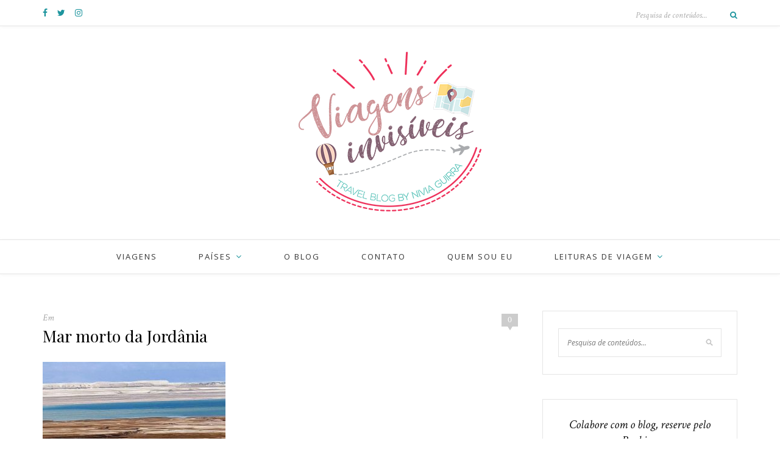

--- FILE ---
content_type: text/html; charset=UTF-8
request_url: https://www.viagensinvisiveis.com.br/mar-morto-da-jordania.html/mar-morto-da-jordania-3
body_size: 16131
content:
<!DOCTYPE html><html
lang=pt-BR><head>
 <script async src="https://www.googletagmanager.com/gtag/js?id=UA-40103069-1"></script> <script>window.dataLayer = window.dataLayer || [];
  function gtag(){dataLayer.push(arguments);}
  gtag('js', new Date());

  gtag('config', 'UA-40103069-1');</script> <meta
charset="UTF-8"><meta
http-equiv="X-UA-Compatible" content="IE=edge"><meta
name="viewport" content="width=device-width, initial-scale=1"><title>Mar morto da Jordânia - Viagens Invisíveis</title><link
rel=profile href=https://gmpg.org/xfn/11><link
rel=alternate type=application/rss+xml title="Viagens Invisíveis RSS Feed" href=https://www.viagensinvisiveis.com.br/feed><link
rel=alternate type=application/atom+xml title="Viagens Invisíveis Atom Feed" href=https://www.viagensinvisiveis.com.br/feed/atom><link
rel=pingback href=https://www.viagensinvisiveis.com.br/xmlrpc.php><meta
name='robots' content='index, follow, max-image-preview:large, max-snippet:-1, max-video-preview:-1'><link
rel=canonical href=https://www.viagensinvisiveis.com.br/mar-morto-da-jordania.html/mar-morto-da-jordania-3/ ><meta
property="og:locale" content="pt_BR"><meta
property="og:type" content="article"><meta
property="og:title" content="Mar morto da Jordânia - Viagens Invisíveis"><meta
property="og:description" content="Mar morto da Jordânia"><meta
property="og:url" content="https://www.viagensinvisiveis.com.br/mar-morto-da-jordania.html/mar-morto-da-jordania-3/"><meta
property="og:site_name" content="Viagens Invisíveis"><meta
property="article:publisher" content="https://www.facebook.com/ViagensInvisiveis"><meta
property="article:modified_time" content="2019-11-04T02:34:59+00:00"><meta
property="og:image" content="https://www.viagensinvisiveis.com.br/mar-morto-da-jordania.html/mar-morto-da-jordania-3"><meta
property="og:image:width" content="1200"><meta
property="og:image:height" content="677"><meta
property="og:image:type" content="image/jpeg"> <script type=application/ld+json class=yoast-schema-graph>{"@context":"https://schema.org","@graph":[{"@type":"WebPage","@id":"https://www.viagensinvisiveis.com.br/mar-morto-da-jordania.html/mar-morto-da-jordania-3/","url":"https://www.viagensinvisiveis.com.br/mar-morto-da-jordania.html/mar-morto-da-jordania-3/","name":"Mar morto da Jordânia - Viagens Invisíveis","isPartOf":{"@id":"https://www.viagensinvisiveis.com.br/#website"},"primaryImageOfPage":{"@id":"https://www.viagensinvisiveis.com.br/mar-morto-da-jordania.html/mar-morto-da-jordania-3/#primaryimage"},"image":{"@id":"https://www.viagensinvisiveis.com.br/mar-morto-da-jordania.html/mar-morto-da-jordania-3/#primaryimage"},"thumbnailUrl":"https://www.viagensinvisiveis.com.br/wp-content/uploads/2019/11/Mar-morto-da-Jordânia-1.jpg","datePublished":"2019-11-04T02:34:49+00:00","dateModified":"2019-11-04T02:34:59+00:00","breadcrumb":{"@id":"https://www.viagensinvisiveis.com.br/mar-morto-da-jordania.html/mar-morto-da-jordania-3/#breadcrumb"},"inLanguage":"pt-BR","potentialAction":[{"@type":"ReadAction","target":["https://www.viagensinvisiveis.com.br/mar-morto-da-jordania.html/mar-morto-da-jordania-3/"]}]},{"@type":"ImageObject","inLanguage":"pt-BR","@id":"https://www.viagensinvisiveis.com.br/mar-morto-da-jordania.html/mar-morto-da-jordania-3/#primaryimage","url":"https://www.viagensinvisiveis.com.br/wp-content/uploads/2019/11/Mar-morto-da-Jordânia-1.jpg","contentUrl":"https://www.viagensinvisiveis.com.br/wp-content/uploads/2019/11/Mar-morto-da-Jordânia-1.jpg","width":1200,"height":677,"caption":"Mar morto da Jordânia"},{"@type":"BreadcrumbList","@id":"https://www.viagensinvisiveis.com.br/mar-morto-da-jordania.html/mar-morto-da-jordania-3/#breadcrumb","itemListElement":[{"@type":"ListItem","position":1,"name":"Início","item":"https://www.viagensinvisiveis.com.br/"},{"@type":"ListItem","position":2,"name":"O Mar Morto da Jordânia, entre duas fronteiras","item":"https://www.viagensinvisiveis.com.br/mar-morto-da-jordania.html"},{"@type":"ListItem","position":3,"name":"Mar morto da Jordânia"}]},{"@type":"WebSite","@id":"https://www.viagensinvisiveis.com.br/#website","url":"https://www.viagensinvisiveis.com.br/","name":"Viagens Invisíveis","description":"Blog de Viagens por Nívia Guirra","potentialAction":[{"@type":"SearchAction","target":{"@type":"EntryPoint","urlTemplate":"https://www.viagensinvisiveis.com.br/?s={search_term_string}"},"query-input":"required name=search_term_string"}],"inLanguage":"pt-BR"}]}</script> <link
rel=dns-prefetch href=//fonts.googleapis.com><link
rel=alternate type=application/rss+xml title="Feed para Viagens Invisíveis &raquo;" href=https://www.viagensinvisiveis.com.br/feed><link
rel=alternate type=application/rss+xml title="Feed de comentários para Viagens Invisíveis &raquo;" href=https://www.viagensinvisiveis.com.br/comments/feed><link
rel=alternate type=application/rss+xml title="Feed de comentários para Viagens Invisíveis &raquo; Mar morto da Jordânia" href=https://www.viagensinvisiveis.com.br/mar-morto-da-jordania.html/mar-morto-da-jordania-3/feed> <script>/*<![CDATA[*/window._wpemojiSettings = {"baseUrl":"https:\/\/s.w.org\/images\/core\/emoji\/15.0.3\/72x72\/","ext":".png","svgUrl":"https:\/\/s.w.org\/images\/core\/emoji\/15.0.3\/svg\/","svgExt":".svg","source":{"concatemoji":"https:\/\/www.viagensinvisiveis.com.br\/wp-includes\/js\/wp-emoji-release.min.js?ver=598c444131d80523cea120bf6fff852e"}};
/*! This file is auto-generated */
!function(i,n){var o,s,e;function c(e){try{var t={supportTests:e,timestamp:(new Date).valueOf()};sessionStorage.setItem(o,JSON.stringify(t))}catch(e){}}function p(e,t,n){e.clearRect(0,0,e.canvas.width,e.canvas.height),e.fillText(t,0,0);var t=new Uint32Array(e.getImageData(0,0,e.canvas.width,e.canvas.height).data),r=(e.clearRect(0,0,e.canvas.width,e.canvas.height),e.fillText(n,0,0),new Uint32Array(e.getImageData(0,0,e.canvas.width,e.canvas.height).data));return t.every(function(e,t){return e===r[t]})}function u(e,t,n){switch(t){case"flag":return n(e,"\ud83c\udff3\ufe0f\u200d\u26a7\ufe0f","\ud83c\udff3\ufe0f\u200b\u26a7\ufe0f")?!1:!n(e,"\ud83c\uddfa\ud83c\uddf3","\ud83c\uddfa\u200b\ud83c\uddf3")&&!n(e,"\ud83c\udff4\udb40\udc67\udb40\udc62\udb40\udc65\udb40\udc6e\udb40\udc67\udb40\udc7f","\ud83c\udff4\u200b\udb40\udc67\u200b\udb40\udc62\u200b\udb40\udc65\u200b\udb40\udc6e\u200b\udb40\udc67\u200b\udb40\udc7f");case"emoji":return!n(e,"\ud83d\udc26\u200d\u2b1b","\ud83d\udc26\u200b\u2b1b")}return!1}function f(e,t,n){var r="undefined"!=typeof WorkerGlobalScope&&self instanceof WorkerGlobalScope?new OffscreenCanvas(300,150):i.createElement("canvas"),a=r.getContext("2d",{willReadFrequently:!0}),o=(a.textBaseline="top",a.font="600 32px Arial",{});return e.forEach(function(e){o[e]=t(a,e,n)}),o}function t(e){var t=i.createElement("script");t.src=e,t.defer=!0,i.head.appendChild(t)}"undefined"!=typeof Promise&&(o="wpEmojiSettingsSupports",s=["flag","emoji"],n.supports={everything:!0,everythingExceptFlag:!0},e=new Promise(function(e){i.addEventListener("DOMContentLoaded",e,{once:!0})}),new Promise(function(t){var n=function(){try{var e=JSON.parse(sessionStorage.getItem(o));if("object"==typeof e&&"number"==typeof e.timestamp&&(new Date).valueOf()<e.timestamp+604800&&"object"==typeof e.supportTests)return e.supportTests}catch(e){}return null}();if(!n){if("undefined"!=typeof Worker&&"undefined"!=typeof OffscreenCanvas&&"undefined"!=typeof URL&&URL.createObjectURL&&"undefined"!=typeof Blob)try{var e="postMessage("+f.toString()+"("+[JSON.stringify(s),u.toString(),p.toString()].join(",")+"));",r=new Blob([e],{type:"text/javascript"}),a=new Worker(URL.createObjectURL(r),{name:"wpTestEmojiSupports"});return void(a.onmessage=function(e){c(n=e.data),a.terminate(),t(n)})}catch(e){}c(n=f(s,u,p))}t(n)}).then(function(e){for(var t in e)n.supports[t]=e[t],n.supports.everything=n.supports.everything&&n.supports[t],"flag"!==t&&(n.supports.everythingExceptFlag=n.supports.everythingExceptFlag&&n.supports[t]);n.supports.everythingExceptFlag=n.supports.everythingExceptFlag&&!n.supports.flag,n.DOMReady=!1,n.readyCallback=function(){n.DOMReady=!0}}).then(function(){return e}).then(function(){var e;n.supports.everything||(n.readyCallback(),(e=n.source||{}).concatemoji?t(e.concatemoji):e.wpemoji&&e.twemoji&&(t(e.twemoji),t(e.wpemoji)))}))}((window,document),window._wpemojiSettings);/*]]>*/</script> <style id=wp-emoji-styles-inline-css>img.wp-smiley, img.emoji {
		display: inline !important;
		border: none !important;
		box-shadow: none !important;
		height: 1em !important;
		width: 1em !important;
		margin: 0 0.07em !important;
		vertical-align: -0.1em !important;
		background: none !important;
		padding: 0 !important;
	}</style><link
rel=stylesheet href=https://www.viagensinvisiveis.com.br/wp-content/cache/minify/a5ff7.css media=all><style id=pdfemb-pdf-embedder-viewer-style-inline-css>.wp-block-pdfemb-pdf-embedder-viewer{max-width:none}</style><style id=classic-theme-styles-inline-css>/*! This file is auto-generated */
.wp-block-button__link{color:#fff;background-color:#32373c;border-radius:9999px;box-shadow:none;text-decoration:none;padding:calc(.667em + 2px) calc(1.333em + 2px);font-size:1.125em}.wp-block-file__button{background:#32373c;color:#fff;text-decoration:none}</style><style id=global-styles-inline-css>/*<![CDATA[*/:root{--wp--preset--aspect-ratio--square: 1;--wp--preset--aspect-ratio--4-3: 4/3;--wp--preset--aspect-ratio--3-4: 3/4;--wp--preset--aspect-ratio--3-2: 3/2;--wp--preset--aspect-ratio--2-3: 2/3;--wp--preset--aspect-ratio--16-9: 16/9;--wp--preset--aspect-ratio--9-16: 9/16;--wp--preset--color--black: #000000;--wp--preset--color--cyan-bluish-gray: #abb8c3;--wp--preset--color--white: #ffffff;--wp--preset--color--pale-pink: #f78da7;--wp--preset--color--vivid-red: #cf2e2e;--wp--preset--color--luminous-vivid-orange: #ff6900;--wp--preset--color--luminous-vivid-amber: #fcb900;--wp--preset--color--light-green-cyan: #7bdcb5;--wp--preset--color--vivid-green-cyan: #00d084;--wp--preset--color--pale-cyan-blue: #8ed1fc;--wp--preset--color--vivid-cyan-blue: #0693e3;--wp--preset--color--vivid-purple: #9b51e0;--wp--preset--gradient--vivid-cyan-blue-to-vivid-purple: linear-gradient(135deg,rgba(6,147,227,1) 0%,rgb(155,81,224) 100%);--wp--preset--gradient--light-green-cyan-to-vivid-green-cyan: linear-gradient(135deg,rgb(122,220,180) 0%,rgb(0,208,130) 100%);--wp--preset--gradient--luminous-vivid-amber-to-luminous-vivid-orange: linear-gradient(135deg,rgba(252,185,0,1) 0%,rgba(255,105,0,1) 100%);--wp--preset--gradient--luminous-vivid-orange-to-vivid-red: linear-gradient(135deg,rgba(255,105,0,1) 0%,rgb(207,46,46) 100%);--wp--preset--gradient--very-light-gray-to-cyan-bluish-gray: linear-gradient(135deg,rgb(238,238,238) 0%,rgb(169,184,195) 100%);--wp--preset--gradient--cool-to-warm-spectrum: linear-gradient(135deg,rgb(74,234,220) 0%,rgb(151,120,209) 20%,rgb(207,42,186) 40%,rgb(238,44,130) 60%,rgb(251,105,98) 80%,rgb(254,248,76) 100%);--wp--preset--gradient--blush-light-purple: linear-gradient(135deg,rgb(255,206,236) 0%,rgb(152,150,240) 100%);--wp--preset--gradient--blush-bordeaux: linear-gradient(135deg,rgb(254,205,165) 0%,rgb(254,45,45) 50%,rgb(107,0,62) 100%);--wp--preset--gradient--luminous-dusk: linear-gradient(135deg,rgb(255,203,112) 0%,rgb(199,81,192) 50%,rgb(65,88,208) 100%);--wp--preset--gradient--pale-ocean: linear-gradient(135deg,rgb(255,245,203) 0%,rgb(182,227,212) 50%,rgb(51,167,181) 100%);--wp--preset--gradient--electric-grass: linear-gradient(135deg,rgb(202,248,128) 0%,rgb(113,206,126) 100%);--wp--preset--gradient--midnight: linear-gradient(135deg,rgb(2,3,129) 0%,rgb(40,116,252) 100%);--wp--preset--font-size--small: 13px;--wp--preset--font-size--medium: 20px;--wp--preset--font-size--large: 36px;--wp--preset--font-size--x-large: 42px;--wp--preset--spacing--20: 0.44rem;--wp--preset--spacing--30: 0.67rem;--wp--preset--spacing--40: 1rem;--wp--preset--spacing--50: 1.5rem;--wp--preset--spacing--60: 2.25rem;--wp--preset--spacing--70: 3.38rem;--wp--preset--spacing--80: 5.06rem;--wp--preset--shadow--natural: 6px 6px 9px rgba(0, 0, 0, 0.2);--wp--preset--shadow--deep: 12px 12px 50px rgba(0, 0, 0, 0.4);--wp--preset--shadow--sharp: 6px 6px 0px rgba(0, 0, 0, 0.2);--wp--preset--shadow--outlined: 6px 6px 0px -3px rgba(255, 255, 255, 1), 6px 6px rgba(0, 0, 0, 1);--wp--preset--shadow--crisp: 6px 6px 0px rgba(0, 0, 0, 1);}:where(.is-layout-flex){gap: 0.5em;}:where(.is-layout-grid){gap: 0.5em;}body .is-layout-flex{display: flex;}.is-layout-flex{flex-wrap: wrap;align-items: center;}.is-layout-flex > :is(*, div){margin: 0;}body .is-layout-grid{display: grid;}.is-layout-grid > :is(*, div){margin: 0;}:where(.wp-block-columns.is-layout-flex){gap: 2em;}:where(.wp-block-columns.is-layout-grid){gap: 2em;}:where(.wp-block-post-template.is-layout-flex){gap: 1.25em;}:where(.wp-block-post-template.is-layout-grid){gap: 1.25em;}.has-black-color{color: var(--wp--preset--color--black) !important;}.has-cyan-bluish-gray-color{color: var(--wp--preset--color--cyan-bluish-gray) !important;}.has-white-color{color: var(--wp--preset--color--white) !important;}.has-pale-pink-color{color: var(--wp--preset--color--pale-pink) !important;}.has-vivid-red-color{color: var(--wp--preset--color--vivid-red) !important;}.has-luminous-vivid-orange-color{color: var(--wp--preset--color--luminous-vivid-orange) !important;}.has-luminous-vivid-amber-color{color: var(--wp--preset--color--luminous-vivid-amber) !important;}.has-light-green-cyan-color{color: var(--wp--preset--color--light-green-cyan) !important;}.has-vivid-green-cyan-color{color: var(--wp--preset--color--vivid-green-cyan) !important;}.has-pale-cyan-blue-color{color: var(--wp--preset--color--pale-cyan-blue) !important;}.has-vivid-cyan-blue-color{color: var(--wp--preset--color--vivid-cyan-blue) !important;}.has-vivid-purple-color{color: var(--wp--preset--color--vivid-purple) !important;}.has-black-background-color{background-color: var(--wp--preset--color--black) !important;}.has-cyan-bluish-gray-background-color{background-color: var(--wp--preset--color--cyan-bluish-gray) !important;}.has-white-background-color{background-color: var(--wp--preset--color--white) !important;}.has-pale-pink-background-color{background-color: var(--wp--preset--color--pale-pink) !important;}.has-vivid-red-background-color{background-color: var(--wp--preset--color--vivid-red) !important;}.has-luminous-vivid-orange-background-color{background-color: var(--wp--preset--color--luminous-vivid-orange) !important;}.has-luminous-vivid-amber-background-color{background-color: var(--wp--preset--color--luminous-vivid-amber) !important;}.has-light-green-cyan-background-color{background-color: var(--wp--preset--color--light-green-cyan) !important;}.has-vivid-green-cyan-background-color{background-color: var(--wp--preset--color--vivid-green-cyan) !important;}.has-pale-cyan-blue-background-color{background-color: var(--wp--preset--color--pale-cyan-blue) !important;}.has-vivid-cyan-blue-background-color{background-color: var(--wp--preset--color--vivid-cyan-blue) !important;}.has-vivid-purple-background-color{background-color: var(--wp--preset--color--vivid-purple) !important;}.has-black-border-color{border-color: var(--wp--preset--color--black) !important;}.has-cyan-bluish-gray-border-color{border-color: var(--wp--preset--color--cyan-bluish-gray) !important;}.has-white-border-color{border-color: var(--wp--preset--color--white) !important;}.has-pale-pink-border-color{border-color: var(--wp--preset--color--pale-pink) !important;}.has-vivid-red-border-color{border-color: var(--wp--preset--color--vivid-red) !important;}.has-luminous-vivid-orange-border-color{border-color: var(--wp--preset--color--luminous-vivid-orange) !important;}.has-luminous-vivid-amber-border-color{border-color: var(--wp--preset--color--luminous-vivid-amber) !important;}.has-light-green-cyan-border-color{border-color: var(--wp--preset--color--light-green-cyan) !important;}.has-vivid-green-cyan-border-color{border-color: var(--wp--preset--color--vivid-green-cyan) !important;}.has-pale-cyan-blue-border-color{border-color: var(--wp--preset--color--pale-cyan-blue) !important;}.has-vivid-cyan-blue-border-color{border-color: var(--wp--preset--color--vivid-cyan-blue) !important;}.has-vivid-purple-border-color{border-color: var(--wp--preset--color--vivid-purple) !important;}.has-vivid-cyan-blue-to-vivid-purple-gradient-background{background: var(--wp--preset--gradient--vivid-cyan-blue-to-vivid-purple) !important;}.has-light-green-cyan-to-vivid-green-cyan-gradient-background{background: var(--wp--preset--gradient--light-green-cyan-to-vivid-green-cyan) !important;}.has-luminous-vivid-amber-to-luminous-vivid-orange-gradient-background{background: var(--wp--preset--gradient--luminous-vivid-amber-to-luminous-vivid-orange) !important;}.has-luminous-vivid-orange-to-vivid-red-gradient-background{background: var(--wp--preset--gradient--luminous-vivid-orange-to-vivid-red) !important;}.has-very-light-gray-to-cyan-bluish-gray-gradient-background{background: var(--wp--preset--gradient--very-light-gray-to-cyan-bluish-gray) !important;}.has-cool-to-warm-spectrum-gradient-background{background: var(--wp--preset--gradient--cool-to-warm-spectrum) !important;}.has-blush-light-purple-gradient-background{background: var(--wp--preset--gradient--blush-light-purple) !important;}.has-blush-bordeaux-gradient-background{background: var(--wp--preset--gradient--blush-bordeaux) !important;}.has-luminous-dusk-gradient-background{background: var(--wp--preset--gradient--luminous-dusk) !important;}.has-pale-ocean-gradient-background{background: var(--wp--preset--gradient--pale-ocean) !important;}.has-electric-grass-gradient-background{background: var(--wp--preset--gradient--electric-grass) !important;}.has-midnight-gradient-background{background: var(--wp--preset--gradient--midnight) !important;}.has-small-font-size{font-size: var(--wp--preset--font-size--small) !important;}.has-medium-font-size{font-size: var(--wp--preset--font-size--medium) !important;}.has-large-font-size{font-size: var(--wp--preset--font-size--large) !important;}.has-x-large-font-size{font-size: var(--wp--preset--font-size--x-large) !important;}
:where(.wp-block-post-template.is-layout-flex){gap: 1.25em;}:where(.wp-block-post-template.is-layout-grid){gap: 1.25em;}
:where(.wp-block-columns.is-layout-flex){gap: 2em;}:where(.wp-block-columns.is-layout-grid){gap: 2em;}
:root :where(.wp-block-pullquote){font-size: 1.5em;line-height: 1.6;}/*]]>*/</style><link
rel=stylesheet href=https://www.viagensinvisiveis.com.br/wp-content/cache/minify/3f430.css media=all><link
crossorigin=anonymous rel=stylesheet id=default_font-css href='https://fonts.googleapis.com/css?family=Open+Sans%3A400%2C400italic%2C700%2C700italic&#038;subset=latin%2Clatin-ext&#038;ver=598c444131d80523cea120bf6fff852e' type=text/css media=all><link
crossorigin=anonymous rel=stylesheet id=default_headings-css href='https://fonts.googleapis.com/css?family=Playfair+Display%3A400%2C400italic%2C700%2C700italic&#038;subset=latin%2Clatin-ext&#038;ver=598c444131d80523cea120bf6fff852e' type=text/css media=all><link
crossorigin=anonymous rel=stylesheet id=default_secondary-css href='https://fonts.googleapis.com/css?family=Crimson+Text%3A400%2C400italic%2C700&#038;ver=598c444131d80523cea120bf6fff852e' type=text/css media=all> <script src=https://www.viagensinvisiveis.com.br/wp-content/cache/minify/818c0.js></script> <link
rel=https://api.w.org/ href=https://www.viagensinvisiveis.com.br/wp-json/ ><link
rel=alternate title=JSON type=application/json href=https://www.viagensinvisiveis.com.br/wp-json/wp/v2/media/9493><link
rel=alternate title="oEmbed (JSON)" type=application/json+oembed href="https://www.viagensinvisiveis.com.br/wp-json/oembed/1.0/embed?url=https%3A%2F%2Fwww.viagensinvisiveis.com.br%2Fmar-morto-da-jordania.html%2Fmar-morto-da-jordania-3"><link
rel=alternate title="oEmbed (XML)" type=text/xml+oembed href="https://www.viagensinvisiveis.com.br/wp-json/oembed/1.0/embed?url=https%3A%2F%2Fwww.viagensinvisiveis.com.br%2Fmar-morto-da-jordania.html%2Fmar-morto-da-jordania-3&#038;format=xml"><style>#header { padding-top:px; padding-bottom:px; }
						#top-social a { color:#1e959e; }		#top-social a:hover { color:#ed537c; }		#top-search i { color:#1e959e; }																						#nav-wrapper .menu > li.menu-item-has-children > a:after { color:#1e959e; }																												
												
																						
				.post-header .cat a { color:#1e959e; }																								
										
		a, .woocommerce .star-rating { color:#1e959e; }
																						
				.home .list-content .post-header .cat{display:none;}
.home .list-content .post-header{margin-top:-4px;}
.meta-info{display:none !important;}

.sub-menu a{text-transform: none !important;font-family: "Open Sans" !important;font-size:12px !important;letter-spacing:0 !important;color:#000 !important;;}
.sub-menu li.menu-item-has-children::after {content:">";font-family: "Open Sans" !important;font-size:12px;position:absolute;top:8px;right:5px;color:#888;font-weight:bold;}</style><link
rel=amphtml href=https://www.viagensinvisiveis.com.br/mar-morto-da-jordania.html/mar-morto-da-jordania-3?amp></head><body
data-rsssl=1 class="attachment attachment-template-default single single-attachment postid-9493 attachmentid-9493 attachment-jpeg"><div
id=top-bar><div
class=container><div
id=top-social>
<a
href=http://facebook.com/ViagensInvisiveis target=_blank><i
class="fa fa-facebook"></i></a>		<a
href=http://twitter.com/ViagInvisiveis target=_blank><i
class="fa fa-twitter"></i></a>		<a
href=http://instagram.com/viagensinvisiveis target=_blank><i
class="fa fa-instagram"></i></a></div><div
id=top-search><form
role=search method=get id=searchform action=https://www.viagensinvisiveis.com.br/ >
<input
type=text placeholder="Pesquisa de conteúdos..." name=s id=s>
<i
class="fa fa-search"></i></form></div></div></div><header
id=header><div
class=container><div
id=logo><h2><a
href=https://www.viagensinvisiveis.com.br><img
src=https://www.viagensinvisiveis.com.br/wp-content/uploads/2017/09/Logo-Viagens-invisiveis-m.png alt="Viagens Invisíveis"></a></h2></div></div></header><nav
id=navigation><div
class=container><div
id=nav-wrapper><ul
id=menu-menu-principal class=menu><li
id=menu-item-338 class="menu-item menu-item-type-custom menu-item-object-custom menu-item-home menu-item-338"><a
href=https://www.viagensinvisiveis.com.br>Viagens</a></li>
<li
id=menu-item-292 class="menu-item menu-item-type-taxonomy menu-item-object-category menu-item-has-children menu-item-292"><a
href=https://www.viagensinvisiveis.com.br/category/paises-visitados>Países</a><ul
class=sub-menu>
<li
id=menu-item-10514 class="menu-item menu-item-type-taxonomy menu-item-object-post_tag menu-item-has-children menu-item-10514"><a
href=https://www.viagensinvisiveis.com.br/tag/africa>África</a><ul
class=sub-menu>
<li
id=menu-item-293 class="menu-item menu-item-type-taxonomy menu-item-object-category menu-item-has-children menu-item-293"><a
href=https://www.viagensinvisiveis.com.br/category/paises-visitados/africa-do-sul>África do Sul</a><ul
class=sub-menu>
<li
id=menu-item-295 class="menu-item menu-item-type-taxonomy menu-item-object-category menu-item-295"><a
href=https://www.viagensinvisiveis.com.br/category/paises-visitados/africa-do-sul/addo-elephant-park>Addo Elephant Park</a></li>
<li
id=menu-item-296 class="menu-item menu-item-type-taxonomy menu-item-object-category menu-item-296"><a
href=https://www.viagensinvisiveis.com.br/category/paises-visitados/africa-do-sul/cidade-do-cabo>Cidade do Cabo</a></li>
<li
id=menu-item-297 class="menu-item menu-item-type-taxonomy menu-item-object-category menu-item-297"><a
href=https://www.viagensinvisiveis.com.br/category/paises-visitados/africa-do-sul/franschhoek>Franschhoek</a></li>
<li
id=menu-item-298 class="menu-item menu-item-type-taxonomy menu-item-object-category menu-item-298"><a
href=https://www.viagensinvisiveis.com.br/category/paises-visitados/africa-do-sul/knysna>Knysna</a></li>
<li
id=menu-item-299 class="menu-item menu-item-type-taxonomy menu-item-object-category menu-item-299"><a
href=https://www.viagensinvisiveis.com.br/category/paises-visitados/africa-do-sul/mossel-bay>Mossel Bay</a></li>
<li
id=menu-item-300 class="menu-item menu-item-type-taxonomy menu-item-object-category menu-item-300"><a
href=https://www.viagensinvisiveis.com.br/category/paises-visitados/africa-do-sul/paarl>Paarl</a></li>
<li
id=menu-item-301 class="menu-item menu-item-type-taxonomy menu-item-object-category menu-item-301"><a
href=https://www.viagensinvisiveis.com.br/category/paises-visitados/africa-do-sul/plettenberg-bay>Plettenberg Bay</a></li>
<li
id=menu-item-302 class="menu-item menu-item-type-taxonomy menu-item-object-category menu-item-302"><a
href=https://www.viagensinvisiveis.com.br/category/paises-visitados/africa-do-sul/port-elizabeth>Port Elizabeth</a></li>
<li
id=menu-item-303 class="menu-item menu-item-type-taxonomy menu-item-object-category menu-item-303"><a
href=https://www.viagensinvisiveis.com.br/category/paises-visitados/africa-do-sul/stellenbosh>Stellenbosh</a></li></ul>
</li>
<li
id=menu-item-1164 class="menu-item menu-item-type-taxonomy menu-item-object-category menu-item-has-children menu-item-1164"><a
href=https://www.viagensinvisiveis.com.br/category/paises-visitados/marrocos>Marrocos</a><ul
class=sub-menu>
<li
id=menu-item-1166 class="menu-item menu-item-type-taxonomy menu-item-object-category menu-item-1166"><a
href=https://www.viagensinvisiveis.com.br/category/paises-visitados/marrocos/fes>Fés</a></li>
<li
id=menu-item-1167 class="menu-item menu-item-type-taxonomy menu-item-object-category menu-item-1167"><a
href=https://www.viagensinvisiveis.com.br/category/paises-visitados/marrocos/marrakech>Marrakech</a></li></ul>
</li></ul>
</li>
<li
id=menu-item-10516 class="menu-item menu-item-type-taxonomy menu-item-object-post_tag menu-item-has-children menu-item-10516"><a
href=https://www.viagensinvisiveis.com.br/tag/asia>Ásia</a><ul
class=sub-menu>
<li
id=menu-item-2541 class="menu-item menu-item-type-taxonomy menu-item-object-category menu-item-has-children menu-item-2541"><a
href=https://www.viagensinvisiveis.com.br/category/paises-visitados/camboja>Camboja</a><ul
class=sub-menu>
<li
id=menu-item-2542 class="menu-item menu-item-type-taxonomy menu-item-object-category menu-item-2542"><a
href=https://www.viagensinvisiveis.com.br/category/paises-visitados/camboja/siem-reap>Siem Reap</a></li></ul>
</li>
<li
id=menu-item-7563 class="menu-item menu-item-type-taxonomy menu-item-object-category menu-item-has-children menu-item-7563"><a
href=https://www.viagensinvisiveis.com.br/category/paises-visitados/china>China</a><ul
class=sub-menu>
<li
id=menu-item-7565 class="menu-item menu-item-type-taxonomy menu-item-object-category menu-item-7565"><a
href=https://www.viagensinvisiveis.com.br/category/paises-visitados/china/pequim>Pequim</a></li>
<li
id=menu-item-7564 class="menu-item menu-item-type-taxonomy menu-item-object-category menu-item-7564"><a
href=https://www.viagensinvisiveis.com.br/category/paises-visitados/china/suzhou>Suzhou</a></li>
<li
id=menu-item-8820 class="menu-item menu-item-type-taxonomy menu-item-object-category menu-item-8820"><a
href=https://www.viagensinvisiveis.com.br/category/paises-visitados/china/xangai>Xangai</a></li></ul>
</li>
<li
id=menu-item-6338 class="menu-item menu-item-type-taxonomy menu-item-object-category menu-item-has-children menu-item-6338"><a
href=https://www.viagensinvisiveis.com.br/category/paises-visitados/india>Índia</a><ul
class=sub-menu>
<li
id=menu-item-6549 class="menu-item menu-item-type-taxonomy menu-item-object-category menu-item-6549"><a
href=https://www.viagensinvisiveis.com.br/category/paises-visitados/india/jaipur>Jaipur</a></li>
<li
id=menu-item-6550 class="menu-item menu-item-type-taxonomy menu-item-object-category menu-item-6550"><a
href=https://www.viagensinvisiveis.com.br/category/paises-visitados/india/jodhpur>Jodhpur</a></li>
<li
id=menu-item-6551 class="menu-item menu-item-type-taxonomy menu-item-object-category menu-item-6551"><a
href=https://www.viagensinvisiveis.com.br/category/paises-visitados/india/nova-delhi>Nova Délhi</a></li>
<li
id=menu-item-6339 class="menu-item menu-item-type-taxonomy menu-item-object-category menu-item-6339"><a
href=https://www.viagensinvisiveis.com.br/category/paises-visitados/india/udaipur>Udaipur</a></li></ul>
</li>
<li
id=menu-item-1934 class="menu-item menu-item-type-taxonomy menu-item-object-category menu-item-has-children menu-item-1934"><a
href=https://www.viagensinvisiveis.com.br/category/paises-visitados/tailandia-paises-visitados>Tailândia</a><ul
class=sub-menu>
<li
id=menu-item-1935 class="menu-item menu-item-type-taxonomy menu-item-object-category menu-item-1935"><a
href=https://www.viagensinvisiveis.com.br/category/paises-visitados/tailandia-paises-visitados/bangkok>Bangkok</a></li></ul>
</li></ul>
</li>
<li
id=menu-item-10518 class="menu-item menu-item-type-custom menu-item-object-custom menu-item-has-children menu-item-10518"><a
href=#>América do Norte</a><ul
class=sub-menu>
<li
id=menu-item-9132 class="menu-item menu-item-type-taxonomy menu-item-object-category menu-item-has-children menu-item-9132"><a
href=https://www.viagensinvisiveis.com.br/category/estados-unidos>Estados Unidos</a><ul
class=sub-menu>
<li
id=menu-item-9310 class="menu-item menu-item-type-taxonomy menu-item-object-category menu-item-9310"><a
href=https://www.viagensinvisiveis.com.br/category/estados-unidos/miami>Miami</a></li>
<li
id=menu-item-9133 class="menu-item menu-item-type-taxonomy menu-item-object-category menu-item-9133"><a
href=https://www.viagensinvisiveis.com.br/category/estados-unidos/nova-orleans>Nova Orleans</a></li>
<li
id=menu-item-9949 class="menu-item menu-item-type-taxonomy menu-item-object-category menu-item-9949"><a
href=https://www.viagensinvisiveis.com.br/category/estados-unidos/nova-york>Nova York</a></li></ul>
</li>
<li
id=menu-item-514 class="menu-item menu-item-type-taxonomy menu-item-object-category menu-item-has-children menu-item-514"><a
href=https://www.viagensinvisiveis.com.br/category/paises-visitados/mexico>México</a><ul
class=sub-menu>
<li
id=menu-item-1017 class="menu-item menu-item-type-taxonomy menu-item-object-category menu-item-1017"><a
href=https://www.viagensinvisiveis.com.br/category/paises-visitados/mexico/cidade-do-mexico>Cidade do México</a></li>
<li
id=menu-item-1019 class="menu-item menu-item-type-taxonomy menu-item-object-category menu-item-1019"><a
href=https://www.viagensinvisiveis.com.br/category/paises-visitados/mexico/chichen-itza>Chichén Itza</a></li>
<li
id=menu-item-1018 class="menu-item menu-item-type-taxonomy menu-item-object-category menu-item-1018"><a
href=https://www.viagensinvisiveis.com.br/category/paises-visitados/mexico/merida>Mérida</a></li>
<li
id=menu-item-518 class="menu-item menu-item-type-taxonomy menu-item-object-category menu-item-518"><a
href=https://www.viagensinvisiveis.com.br/category/paises-visitados/mexico/playa-del-carmen>Playa Del Carmen</a></li>
<li
id=menu-item-527 class="menu-item menu-item-type-taxonomy menu-item-object-category menu-item-527"><a
href=https://www.viagensinvisiveis.com.br/category/paises-visitados/mexico/tulum>Tulum</a></li>
<li
id=menu-item-529 class="menu-item menu-item-type-taxonomy menu-item-object-category menu-item-529"><a
href=https://www.viagensinvisiveis.com.br/category/paises-visitados/mexico/uxmal>Uxmal</a></li>
<li
id=menu-item-532 class="menu-item menu-item-type-taxonomy menu-item-object-category menu-item-532"><a
href=https://www.viagensinvisiveis.com.br/category/paises-visitados/mexico/valladolid>Valladolid</a></li>
<li
id=menu-item-534 class="menu-item menu-item-type-taxonomy menu-item-object-category menu-item-534"><a
href=https://www.viagensinvisiveis.com.br/category/paises-visitados/mexico/yucatan>Yucatán</a></li></ul>
</li></ul>
</li>
<li
id=menu-item-10515 class="menu-item menu-item-type-taxonomy menu-item-object-post_tag menu-item-has-children menu-item-10515"><a
href=https://www.viagensinvisiveis.com.br/tag/america-do-sul>América do Sul</a><ul
class=sub-menu>
<li
id=menu-item-294 class="menu-item menu-item-type-taxonomy menu-item-object-category menu-item-has-children menu-item-294"><a
href=https://www.viagensinvisiveis.com.br/category/paises-visitados/argentina>Argentina</a><ul
class=sub-menu>
<li
id=menu-item-304 class="menu-item menu-item-type-taxonomy menu-item-object-category menu-item-304"><a
href=https://www.viagensinvisiveis.com.br/category/paises-visitados/argentina/buenos-aires>Buenos Aires</a></li>
<li
id=menu-item-9351 class="menu-item menu-item-type-taxonomy menu-item-object-category menu-item-9351"><a
href=https://www.viagensinvisiveis.com.br/category/paises-visitados/argentina/cafayate>Cafayate</a></li>
<li
id=menu-item-8601 class="menu-item menu-item-type-taxonomy menu-item-object-category menu-item-8601"><a
href=https://www.viagensinvisiveis.com.br/category/paises-visitados/argentina/jujuy>Jujuy</a></li>
<li
id=menu-item-305 class="menu-item menu-item-type-taxonomy menu-item-object-category menu-item-305"><a
href=https://www.viagensinvisiveis.com.br/category/paises-visitados/argentina/mendoza>Mendoza</a></li></ul>
</li>
<li
id=menu-item-306 class="menu-item menu-item-type-taxonomy menu-item-object-category menu-item-has-children menu-item-306"><a
href=https://www.viagensinvisiveis.com.br/category/paises-visitados/brasil>Brasil</a><ul
class=sub-menu>
<li
id=menu-item-7124 class="menu-item menu-item-type-taxonomy menu-item-object-category menu-item-has-children menu-item-7124"><a
href=https://www.viagensinvisiveis.com.br/category/paises-visitados/brasil/amazonas>Amazonas</a><ul
class=sub-menu>
<li
id=menu-item-7125 class="menu-item menu-item-type-taxonomy menu-item-object-category menu-item-7125"><a
href=https://www.viagensinvisiveis.com.br/category/paises-visitados/brasil/amazonas/amazonia>Amazônia</a></li></ul>
</li>
<li
id=menu-item-307 class="menu-item menu-item-type-taxonomy menu-item-object-category menu-item-has-children menu-item-307"><a
href=https://www.viagensinvisiveis.com.br/category/paises-visitados/brasil/bahia>Bahia</a><ul
class=sub-menu>
<li
id=menu-item-545 class="menu-item menu-item-type-taxonomy menu-item-object-category menu-item-545"><a
href=https://www.viagensinvisiveis.com.br/category/paises-visitados/brasil/bahia/arraial-dajuda>Arraial D&#8217;Ajuda</a></li>
<li
id=menu-item-541 class="menu-item menu-item-type-taxonomy menu-item-object-category menu-item-541"><a
href=https://www.viagensinvisiveis.com.br/category/paises-visitados/brasil/bahia/bom-jesus-da-lapa>Bom Jesus da Lapa</a></li>
<li
id=menu-item-540 class="menu-item menu-item-type-taxonomy menu-item-object-category menu-item-540"><a
href=https://www.viagensinvisiveis.com.br/category/paises-visitados/brasil/bahia/chapada-diamantina>Chapada Diamantina</a></li>
<li
id=menu-item-549 class="menu-item menu-item-type-taxonomy menu-item-object-category menu-item-549"><a
href=https://www.viagensinvisiveis.com.br/category/paises-visitados/brasil/bahia/ilha-de-mare>Ilha de Maré</a></li>
<li
id=menu-item-550 class="menu-item menu-item-type-taxonomy menu-item-object-category menu-item-550"><a
href=https://www.viagensinvisiveis.com.br/category/paises-visitados/brasil/bahia/ilha-dos-frades>Ilha dos Frades</a></li>
<li
id=menu-item-548 class="menu-item menu-item-type-taxonomy menu-item-object-category menu-item-548"><a
href=https://www.viagensinvisiveis.com.br/category/paises-visitados/brasil/bahia/itacimirim>Itacimirim</a></li>
<li
id=menu-item-546 class="menu-item menu-item-type-taxonomy menu-item-object-category menu-item-546"><a
href=https://www.viagensinvisiveis.com.br/category/paises-visitados/brasil/bahia/porto-seguro>Porto Seguro</a></li>
<li
id=menu-item-547 class="menu-item menu-item-type-taxonomy menu-item-object-category menu-item-547"><a
href=https://www.viagensinvisiveis.com.br/category/paises-visitados/brasil/bahia/salvador>Salvador</a></li>
<li
id=menu-item-543 class="menu-item menu-item-type-taxonomy menu-item-object-category menu-item-543"><a
href=https://www.viagensinvisiveis.com.br/category/paises-visitados/brasil/bahia/senhor-do-bonfim>Senhor do Bonfim</a></li>
<li
id=menu-item-544 class="menu-item menu-item-type-taxonomy menu-item-object-category menu-item-544"><a
href=https://www.viagensinvisiveis.com.br/category/paises-visitados/brasil/bahia/trancoso>Trancoso</a></li></ul>
</li>
<li
id=menu-item-1053 class="menu-item menu-item-type-taxonomy menu-item-object-category menu-item-has-children menu-item-1053"><a
href=https://www.viagensinvisiveis.com.br/category/paises-visitados/brasil/parana>Paraná</a><ul
class=sub-menu>
<li
id=menu-item-1054 class="menu-item menu-item-type-taxonomy menu-item-object-category menu-item-1054"><a
href=https://www.viagensinvisiveis.com.br/category/paises-visitados/brasil/parana/curitiba>Curitiba</a></li>
<li
id=menu-item-1497 class="menu-item menu-item-type-taxonomy menu-item-object-category menu-item-1497"><a
href=https://www.viagensinvisiveis.com.br/category/paises-visitados/brasil/parana/foz-do-iguacu>Foz do Iguaçu</a></li></ul>
</li>
<li
id=menu-item-308 class="menu-item menu-item-type-taxonomy menu-item-object-category menu-item-has-children menu-item-308"><a
href=https://www.viagensinvisiveis.com.br/category/paises-visitados/brasil/rio-de-janeiro>Rio de Janeiro</a><ul
class=sub-menu>
<li
id=menu-item-558 class="menu-item menu-item-type-taxonomy menu-item-object-category menu-item-558"><a
href=https://www.viagensinvisiveis.com.br/category/paises-visitados/brasil/rio-de-janeiro>Rio de Janeiro</a></li></ul>
</li>
<li
id=menu-item-309 class="menu-item menu-item-type-taxonomy menu-item-object-category menu-item-has-children menu-item-309"><a
href=https://www.viagensinvisiveis.com.br/category/paises-visitados/brasil/santa-catarina>Santa Catarina</a><ul
class=sub-menu>
<li
id=menu-item-559 class="menu-item menu-item-type-taxonomy menu-item-object-category menu-item-559"><a
href=https://www.viagensinvisiveis.com.br/category/paises-visitados/brasil/santa-catarina/florianopolis>Florianópolis</a></li></ul>
</li></ul>
</li>
<li
id=menu-item-348 class="menu-item menu-item-type-taxonomy menu-item-object-category menu-item-has-children menu-item-348"><a
href=https://www.viagensinvisiveis.com.br/category/paises-visitados/bolivia>Bolívia</a><ul
class=sub-menu>
<li
id=menu-item-1055 class="menu-item menu-item-type-taxonomy menu-item-object-category menu-item-1055"><a
href=https://www.viagensinvisiveis.com.br/category/paises-visitados/bolivia/ojo-de-perdiz>Ojo de Perdiz</a></li>
<li
id=menu-item-530 class="menu-item menu-item-type-taxonomy menu-item-object-category menu-item-530"><a
href=https://www.viagensinvisiveis.com.br/category/paises-visitados/bolivia/uyuni>Uyuni</a></li></ul>
</li>
<li
id=menu-item-505 class="menu-item menu-item-type-taxonomy menu-item-object-category menu-item-has-children menu-item-505"><a
href=https://www.viagensinvisiveis.com.br/category/paises-visitados/chile>Chile</a><ul
class=sub-menu>
<li
id=menu-item-506 class="menu-item menu-item-type-taxonomy menu-item-object-category menu-item-506"><a
href=https://www.viagensinvisiveis.com.br/category/paises-visitados/chile/santiago-do-chile>Santiago do Chile</a></li></ul>
</li>
<li
id=menu-item-507 class="menu-item menu-item-type-taxonomy menu-item-object-category menu-item-has-children menu-item-507"><a
href=https://www.viagensinvisiveis.com.br/category/paises-visitados/colombia>Colômbia</a><ul
class=sub-menu>
<li
id=menu-item-508 class="menu-item menu-item-type-taxonomy menu-item-object-category menu-item-508"><a
href=https://www.viagensinvisiveis.com.br/category/paises-visitados/colombia/bogota>Bogotá</a></li>
<li
id=menu-item-509 class="menu-item menu-item-type-taxonomy menu-item-object-category menu-item-509"><a
href=https://www.viagensinvisiveis.com.br/category/paises-visitados/colombia/cartagena-das-indias>Cartagena das Índias</a></li>
<li
id=menu-item-510 class="menu-item menu-item-type-taxonomy menu-item-object-category menu-item-510"><a
href=https://www.viagensinvisiveis.com.br/category/paises-visitados/colombia/islas-rosario>Islas Rosário</a></li>
<li
id=menu-item-511 class="menu-item menu-item-type-taxonomy menu-item-object-category menu-item-511"><a
href=https://www.viagensinvisiveis.com.br/category/paises-visitados/colombia/san-andres>San Andrés</a></li>
<li
id=menu-item-512 class="menu-item menu-item-type-taxonomy menu-item-object-category menu-item-512"><a
href=https://www.viagensinvisiveis.com.br/category/paises-visitados/colombia/zipaquira>Zipaquirá</a></li></ul>
</li>
<li
id=menu-item-7887 class="menu-item menu-item-type-taxonomy menu-item-object-category menu-item-has-children menu-item-7887"><a
href=https://www.viagensinvisiveis.com.br/category/paises-visitados/equador>Equador</a><ul
class=sub-menu>
<li
id=menu-item-7888 class="menu-item menu-item-type-taxonomy menu-item-object-category menu-item-7888"><a
href=https://www.viagensinvisiveis.com.br/category/paises-visitados/equador/quito>Quito</a></li>
<li
id=menu-item-7889 class="menu-item menu-item-type-taxonomy menu-item-object-category menu-item-7889"><a
href=https://www.viagensinvisiveis.com.br/category/paises-visitados/equador/banos>Baños</a></li></ul>
</li>
<li
id=menu-item-515 class="menu-item menu-item-type-taxonomy menu-item-object-category menu-item-has-children menu-item-515"><a
href=https://www.viagensinvisiveis.com.br/category/paises-visitados/peru>Peru</a><ul
class=sub-menu>
<li
id=menu-item-1098 class="menu-item menu-item-type-taxonomy menu-item-object-category menu-item-1098"><a
href=https://www.viagensinvisiveis.com.br/category/paises-visitados/peru/aguas-calientes>Águas Calientes</a></li>
<li
id=menu-item-539 class="menu-item menu-item-type-taxonomy menu-item-object-category menu-item-539"><a
href=https://www.viagensinvisiveis.com.br/category/paises-visitados/peru/cuzco>Cuzco</a></li>
<li
id=menu-item-538 class="menu-item menu-item-type-taxonomy menu-item-object-category menu-item-538"><a
href=https://www.viagensinvisiveis.com.br/category/paises-visitados/peru/lima>Lima</a></li>
<li
id=menu-item-1095 class="menu-item menu-item-type-taxonomy menu-item-object-category menu-item-1095"><a
href=https://www.viagensinvisiveis.com.br/category/paises-visitados/peru/machu-picchu>Machu Picchu</a></li>
<li
id=menu-item-517 class="menu-item menu-item-type-taxonomy menu-item-object-category menu-item-517"><a
href=https://www.viagensinvisiveis.com.br/category/paises-visitados/peru/pisac>Pisac</a></li>
<li
id=menu-item-526 class="menu-item menu-item-type-taxonomy menu-item-object-category menu-item-526"><a
href=https://www.viagensinvisiveis.com.br/category/paises-visitados/peru/tipon>Tipón</a></li>
<li
id=menu-item-531 class="menu-item menu-item-type-taxonomy menu-item-object-category menu-item-531"><a
href=https://www.viagensinvisiveis.com.br/category/paises-visitados/peru/vale-sagrado>Vale Sagrado</a></li></ul>
</li>
<li
id=menu-item-528 class="menu-item menu-item-type-taxonomy menu-item-object-category menu-item-has-children menu-item-528"><a
href=https://www.viagensinvisiveis.com.br/category/paises-visitados/uruguai>Uruguai</a><ul
class=sub-menu>
<li
id=menu-item-2388 class="menu-item menu-item-type-taxonomy menu-item-object-category menu-item-2388"><a
href=https://www.viagensinvisiveis.com.br/category/paises-visitados/uruguai/carmelo>Carmelo</a></li>
<li
id=menu-item-535 class="menu-item menu-item-type-taxonomy menu-item-object-category menu-item-535"><a
href=https://www.viagensinvisiveis.com.br/category/paises-visitados/uruguai/montevideu>Montevidéu</a></li>
<li
id=menu-item-521 class="menu-item menu-item-type-taxonomy menu-item-object-category menu-item-521"><a
href=https://www.viagensinvisiveis.com.br/category/paises-visitados/uruguai/punta-del-este>Punta del Este</a></li></ul>
</li></ul>
</li>
<li
id=menu-item-10517 class="menu-item menu-item-type-taxonomy menu-item-object-post_tag menu-item-has-children menu-item-10517"><a
href=https://www.viagensinvisiveis.com.br/tag/caribe>Caribe</a><ul
class=sub-menu>
<li
id=menu-item-8175 class="menu-item menu-item-type-taxonomy menu-item-object-category menu-item-has-children menu-item-8175"><a
href=https://www.viagensinvisiveis.com.br/category/paises-visitados/cuba>Cuba</a><ul
class=sub-menu>
<li
id=menu-item-8176 class="menu-item menu-item-type-taxonomy menu-item-object-category menu-item-8176"><a
href=https://www.viagensinvisiveis.com.br/category/paises-visitados/cuba/havana>Havana</a></li></ul>
</li>
<li
id=menu-item-2143 class="menu-item menu-item-type-taxonomy menu-item-object-category menu-item-has-children menu-item-2143"><a
href=https://www.viagensinvisiveis.com.br/category/paises-visitados/porto-rico>Porto Rico</a><ul
class=sub-menu>
<li
id=menu-item-2144 class="menu-item menu-item-type-taxonomy menu-item-object-category menu-item-2144"><a
href=https://www.viagensinvisiveis.com.br/category/paises-visitados/porto-rico/culebra>Culebra</a></li>
<li
id=menu-item-2145 class="menu-item menu-item-type-taxonomy menu-item-object-category menu-item-2145"><a
href=https://www.viagensinvisiveis.com.br/category/paises-visitados/porto-rico/san-juan>San Juan</a></li></ul>
</li>
<li
id=menu-item-7368 class="menu-item menu-item-type-taxonomy menu-item-object-category menu-item-has-children menu-item-7368"><a
href=https://www.viagensinvisiveis.com.br/category/paises-visitados/republica-dominicana>República Dominicana</a><ul
class=sub-menu>
<li
id=menu-item-7369 class="menu-item menu-item-type-taxonomy menu-item-object-category menu-item-7369"><a
href=https://www.viagensinvisiveis.com.br/category/paises-visitados/republica-dominicana/bayahibe>Bayahibe</a></li></ul>
</li></ul>
</li>
<li
id=menu-item-10513 class="menu-item menu-item-type-taxonomy menu-item-object-post_tag menu-item-has-children menu-item-10513"><a
href=https://www.viagensinvisiveis.com.br/tag/europa>Europa</a><ul
class=sub-menu>
<li
id=menu-item-8071 class="menu-item menu-item-type-taxonomy menu-item-object-category menu-item-has-children menu-item-8071"><a
href=https://www.viagensinvisiveis.com.br/category/paises-visitados/alemanha>Alemanha</a><ul
class=sub-menu>
<li
id=menu-item-9671 class="menu-item menu-item-type-taxonomy menu-item-object-category menu-item-9671"><a
href=https://www.viagensinvisiveis.com.br/category/paises-visitados/alemanha/fussen>Fussen</a></li>
<li
id=menu-item-8072 class="menu-item menu-item-type-taxonomy menu-item-object-category menu-item-8072"><a
href=https://www.viagensinvisiveis.com.br/category/paises-visitados/alemanha/munique>Munique</a></li></ul>
</li>
<li
id=menu-item-7366 class="menu-item menu-item-type-taxonomy menu-item-object-category menu-item-has-children menu-item-7366"><a
href=https://www.viagensinvisiveis.com.br/category/paises-visitados/austria>Áustria</a><ul
class=sub-menu>
<li
id=menu-item-7367 class="menu-item menu-item-type-taxonomy menu-item-object-category menu-item-7367"><a
href=https://www.viagensinvisiveis.com.br/category/paises-visitados/austria/viena>Viena</a></li>
<li
id=menu-item-8153 class="menu-item menu-item-type-taxonomy menu-item-object-category menu-item-8153"><a
href=https://www.viagensinvisiveis.com.br/category/paises-visitados/austria/melk>Melk</a></li></ul>
</li>
<li
id=menu-item-3142 class="menu-item menu-item-type-taxonomy menu-item-object-category menu-item-has-children menu-item-3142"><a
href=https://www.viagensinvisiveis.com.br/category/paises-visitados/grecia>Grécia</a><ul
class=sub-menu>
<li
id=menu-item-3143 class="menu-item menu-item-type-taxonomy menu-item-object-category menu-item-3143"><a
href=https://www.viagensinvisiveis.com.br/category/paises-visitados/grecia/atenas>Atenas</a></li></ul>
</li>
<li
id=menu-item-513 class="menu-item menu-item-type-taxonomy menu-item-object-category menu-item-has-children menu-item-513"><a
href=https://www.viagensinvisiveis.com.br/category/paises-visitados/italia>Itália</a><ul
class=sub-menu>
<li
id=menu-item-6548 class="menu-item menu-item-type-taxonomy menu-item-object-category menu-item-6548"><a
href=https://www.viagensinvisiveis.com.br/category/paises-visitados/italia/catania>Catânia</a></li>
<li
id=menu-item-9304 class="menu-item menu-item-type-taxonomy menu-item-object-category menu-item-9304"><a
href=https://www.viagensinvisiveis.com.br/category/paises-visitados/italia/castellina-in-chianti>Castellina in Chianti</a></li>
<li
id=menu-item-9309 class="menu-item menu-item-type-taxonomy menu-item-object-category menu-item-9309"><a
href=https://www.viagensinvisiveis.com.br/category/paises-visitados/italia/colle-di-val-d-elsa>Colle Di Val D&#8217;Elsa</a></li>
<li
id=menu-item-537 class="menu-item menu-item-type-taxonomy menu-item-object-category menu-item-537"><a
href=https://www.viagensinvisiveis.com.br/category/paises-visitados/italia/florenca>Florença</a></li>
<li
id=menu-item-9305 class="menu-item menu-item-type-taxonomy menu-item-object-category menu-item-9305"><a
href=https://www.viagensinvisiveis.com.br/category/paises-visitados/italia/greve-in-chianti>Greve in Chianti</a></li>
<li
id=menu-item-8927 class="menu-item menu-item-type-taxonomy menu-item-object-category menu-item-8927"><a
href=https://www.viagensinvisiveis.com.br/category/paises-visitados/italia/modena>Modena</a></li>
<li
id=menu-item-9306 class="menu-item menu-item-type-taxonomy menu-item-object-category menu-item-9306"><a
href=https://www.viagensinvisiveis.com.br/category/paises-visitados/italia/radda-in-chianti>Radda in Chianti</a></li>
<li
id=menu-item-522 class="menu-item menu-item-type-taxonomy menu-item-object-category menu-item-522"><a
href=https://www.viagensinvisiveis.com.br/category/paises-visitados/italia/roma>Roma</a></li>
<li
id=menu-item-9308 class="menu-item menu-item-type-taxonomy menu-item-object-category menu-item-9308"><a
href=https://www.viagensinvisiveis.com.br/category/paises-visitados/italia/san-gimignano>San Gimignano</a></li>
<li
id=menu-item-9307 class="menu-item menu-item-type-taxonomy menu-item-object-category menu-item-9307"><a
href=https://www.viagensinvisiveis.com.br/category/paises-visitados/italia/volterra>Volterra</a></li>
<li
id=menu-item-533 class="menu-item menu-item-type-taxonomy menu-item-object-category menu-item-533"><a
href=https://www.viagensinvisiveis.com.br/category/paises-visitados/italia/veneza>Veneza</a></li></ul>
</li>
<li
id=menu-item-1936 class="menu-item menu-item-type-taxonomy menu-item-object-category menu-item-has-children menu-item-1936"><a
href=https://www.viagensinvisiveis.com.br/category/paises-visitados/malta>Malta</a><ul
class=sub-menu>
<li
id=menu-item-8609 class="menu-item menu-item-type-taxonomy menu-item-object-category menu-item-8609"><a
href=https://www.viagensinvisiveis.com.br/category/paises-visitados/malta/saint-julians>Saint Julians</a></li>
<li
id=menu-item-2854 class="menu-item menu-item-type-taxonomy menu-item-object-category menu-item-2854"><a
href=https://www.viagensinvisiveis.com.br/category/paises-visitados/malta/medina>Medina</a></li>
<li
id=menu-item-1937 class="menu-item menu-item-type-taxonomy menu-item-object-category menu-item-1937"><a
href=https://www.viagensinvisiveis.com.br/category/paises-visitados/malta/valeta>Valeta</a></li>
<li
id=menu-item-2855 class="menu-item menu-item-type-taxonomy menu-item-object-category menu-item-2855"><a
href=https://www.viagensinvisiveis.com.br/category/paises-visitados/malta/rabat>Rabat</a></li></ul>
</li>
<li
id=menu-item-520 class="menu-item menu-item-type-taxonomy menu-item-object-category menu-item-has-children menu-item-520"><a
href=https://www.viagensinvisiveis.com.br/category/paises-visitados/portugal>Portugal</a><ul
class=sub-menu>
<li
id=menu-item-536 class="menu-item menu-item-type-taxonomy menu-item-object-category menu-item-536"><a
href=https://www.viagensinvisiveis.com.br/category/paises-visitados/portugal/lisboa>Lisboa</a></li>
<li
id=menu-item-516 class="menu-item menu-item-type-taxonomy menu-item-object-category menu-item-516"><a
href=https://www.viagensinvisiveis.com.br/category/paises-visitados/portugal/obidos>Óbidos</a></li>
<li
id=menu-item-519 class="menu-item menu-item-type-taxonomy menu-item-object-category menu-item-519"><a
href=https://www.viagensinvisiveis.com.br/category/paises-visitados/portugal/porto>Porto</a></li>
<li
id=menu-item-524 class="menu-item menu-item-type-taxonomy menu-item-object-category menu-item-524"><a
href=https://www.viagensinvisiveis.com.br/category/paises-visitados/portugal/sintra>Sintra</a></li></ul>
</li>
<li
id=menu-item-7397 class="menu-item menu-item-type-taxonomy menu-item-object-category menu-item-has-children menu-item-7397"><a
href=https://www.viagensinvisiveis.com.br/category/paises-visitados/republica-tcheca>República Tcheca</a><ul
class=sub-menu>
<li
id=menu-item-7398 class="menu-item menu-item-type-taxonomy menu-item-object-category menu-item-7398"><a
href=https://www.viagensinvisiveis.com.br/category/paises-visitados/republica-tcheca/cesky-krumlov>Cesky Krumlov</a></li></ul>
</li>
<li
id=menu-item-1521 class="menu-item menu-item-type-taxonomy menu-item-object-category menu-item-has-children menu-item-1521"><a
href=https://www.viagensinvisiveis.com.br/category/paises-visitados/russia>Russia</a><ul
class=sub-menu>
<li
id=menu-item-1522 class="menu-item menu-item-type-taxonomy menu-item-object-category menu-item-1522"><a
href=https://www.viagensinvisiveis.com.br/category/paises-visitados/russia/moscou>Moscou</a></li>
<li
id=menu-item-1523 class="menu-item menu-item-type-taxonomy menu-item-object-category menu-item-1523"><a
href=https://www.viagensinvisiveis.com.br/category/paises-visitados/russia/sao-petesburgo>São Petesburgo</a></li></ul>
</li></ul>
</li>
<li
id=menu-item-10519 class="menu-item menu-item-type-custom menu-item-object-custom menu-item-has-children menu-item-10519"><a
href=#>Oriente Médio</a><ul
class=sub-menu>
<li
id=menu-item-9300 class="menu-item menu-item-type-taxonomy menu-item-object-category menu-item-has-children menu-item-9300"><a
href=https://www.viagensinvisiveis.com.br/category/paises-visitados/israel>Israel</a><ul
class=sub-menu>
<li
id=menu-item-9302 class="menu-item menu-item-type-taxonomy menu-item-object-category menu-item-9302"><a
href=https://www.viagensinvisiveis.com.br/category/paises-visitados/israel/tel-aviv>Tel Aviv</a></li>
<li
id=menu-item-9303 class="menu-item menu-item-type-taxonomy menu-item-object-category menu-item-9303"><a
href=https://www.viagensinvisiveis.com.br/category/paises-visitados/israel/jerusalem>Jerusalém</a></li></ul>
</li>
<li
id=menu-item-9417 class="menu-item menu-item-type-taxonomy menu-item-object-category menu-item-has-children menu-item-9417"><a
href=https://www.viagensinvisiveis.com.br/category/paises-visitados/jordania>Jordânia</a><ul
class=sub-menu>
<li
id=menu-item-9418 class="menu-item menu-item-type-taxonomy menu-item-object-category menu-item-9418"><a
href=https://www.viagensinvisiveis.com.br/category/paises-visitados/jordania/petra>Petra</a></li>
<li
id=menu-item-9667 class="menu-item menu-item-type-taxonomy menu-item-object-category menu-item-9667"><a
href=https://www.viagensinvisiveis.com.br/category/paises-visitados/jordania/mar-morto>Mar Morto</a></li></ul>
</li>
<li
id=menu-item-9341 class="menu-item menu-item-type-taxonomy menu-item-object-category menu-item-has-children menu-item-9341"><a
href=https://www.viagensinvisiveis.com.br/category/paises-visitados/palestina>Palestina</a><ul
class=sub-menu>
<li
id=menu-item-9342 class="menu-item menu-item-type-taxonomy menu-item-object-category menu-item-9342"><a
href=https://www.viagensinvisiveis.com.br/category/paises-visitados/palestina/belem>Belém</a></li></ul>
</li></ul>
</li></ul>
</li>
<li
id=menu-item-315 class="menu-item menu-item-type-post_type menu-item-object-page menu-item-315"><a
title="O Blog" href=https://www.viagensinvisiveis.com.br/o-blog>O Blog</a></li>
<li
id=menu-item-319 class="menu-item menu-item-type-post_type menu-item-object-page menu-item-319"><a
href=https://www.viagensinvisiveis.com.br/contato-e-midias-sociais>Contato</a></li>
<li
id=menu-item-311 class="menu-item menu-item-type-post_type menu-item-object-page menu-item-311"><a
href=https://www.viagensinvisiveis.com.br/quem-sou-eu>Quem sou eu</a></li>
<li
id=menu-item-503 class="menu-item menu-item-type-post_type menu-item-object-page menu-item-has-children menu-item-503"><a
href=https://www.viagensinvisiveis.com.br/leituras-de-viagem>Leituras de viagem</a><ul
class=sub-menu>
<li
id=menu-item-552 class="menu-item menu-item-type-custom menu-item-object-custom menu-item-552"><a
href=https://www.viagensinvisiveis.com.br/2013/08/leituras-da-africa-do-sul.html>África do Sul: Leituras</a></li>
<li
id=menu-item-9033 class="menu-item menu-item-type-custom menu-item-object-custom menu-item-9033"><a
href=https://www.viagensinvisiveis.com.br/leituras-de-viagem-austria.html>Áustria: Leituras de Viagem</a></li>
<li
id=menu-item-8905 class="menu-item menu-item-type-custom menu-item-object-custom menu-item-8905"><a
href=https://www.viagensinvisiveis.com.br/leituras-de-viagem-para-china.html>China: Leituras de Viagem</a></li>
<li
id=menu-item-553 class="menu-item menu-item-type-custom menu-item-object-custom menu-item-553"><a
href=https://www.viagensinvisiveis.com.br/2014/12/leitura-de-viagem-colombia.html>Colômbia: Leituras</a></li>
<li
id=menu-item-8402 class="menu-item menu-item-type-custom menu-item-object-custom menu-item-8402"><a
href=https://www.viagensinvisiveis.com.br/leituras-de-viagem-para-cuba.html>Cuba: Leituras de Viagem</a></li>
<li
id=menu-item-554 class="menu-item menu-item-type-custom menu-item-object-custom menu-item-554"><a
href=https://www.viagensinvisiveis.com.br/2012/02/viajantes-o-que-li-e-o-que-vi-sobre-a-italia.html>Itália: Leituras</a></li>
<li
id=menu-item-555 class="menu-item menu-item-type-custom menu-item-object-custom menu-item-has-children menu-item-555"><a
href=https://www.viagensinvisiveis.com.br/2012/11/mexico-leitura-de-viagem.html>México: Leituras</a><ul
class=sub-menu>
<li
id=menu-item-621 class="menu-item menu-item-type-custom menu-item-object-custom menu-item-621"><a
href=http://https://www.viagensinvisiveis.com.br/2013/01/dica-de-leitura-revistas-mexicanas-turismo-levado-a-serio.html>Leituras de Viagem &#8211; revistas mexicanas</a></li></ul>
</li>
<li
id=menu-item-556 class="menu-item menu-item-type-custom menu-item-object-custom menu-item-556"><a
href=https://www.viagensinvisiveis.com.br/2011/08/publicacoes.html>Peru: Leituras</a></li>
<li
id=menu-item-557 class="menu-item menu-item-type-custom menu-item-object-custom menu-item-557"><a
href=https://www.viagensinvisiveis.com.br/2012/10/para-quem-gosta-de-mapas-atlas-geografico-mundial.html>Mapa Atlas Geográfico Mundial</a></li></ul>
</li></ul></div><div
class=menu-mobile></div><div
id=mobile-social>
<a
href=http://facebook.com/ViagensInvisiveis target=_blank><i
class="fa fa-facebook"></i></a>		<a
href=http://twitter.com/ViagInvisiveis target=_blank><i
class="fa fa-twitter"></i></a>		<a
href=http://instagram.com/viagensinvisiveis target=_blank><i
class="fa fa-instagram"></i></a></div></div></nav><div
class=container><div
id=content><div
id=main ><article
id=post-9493 class="post-9493 attachment type-attachment status-inherit hentry"><div
class=post-header>
<span
class=comment-box><a
href=https://www.viagensinvisiveis.com.br/mar-morto-da-jordania.html/mar-morto-da-jordania-3#respond>0</a></span>
<span
class=cat><span
class=by>Em</span> </span><h1>Mar morto da Jordânia</h1></div><div
class=post-entry><p
class=attachment><a
href=https://www.viagensinvisiveis.com.br/wp-content/uploads/2019/11/Mar-morto-da-Jordânia-1.jpg><img
fetchpriority=high decoding=async width=300 height=169 src=https://www.viagensinvisiveis.com.br/wp-content/uploads/2019/11/Mar-morto-da-Jordânia-1-300x169.jpg class="attachment-medium size-medium" alt="Mar morto da Jordânia" srcset="https://www.viagensinvisiveis.com.br/wp-content/uploads/2019/11/Mar-morto-da-Jordânia-1-300x169.jpg 300w, https://www.viagensinvisiveis.com.br/wp-content/uploads/2019/11/Mar-morto-da-Jordânia-1-768x433.jpg 768w, https://www.viagensinvisiveis.com.br/wp-content/uploads/2019/11/Mar-morto-da-Jordânia-1-1024x578.jpg 1024w, https://www.viagensinvisiveis.com.br/wp-content/uploads/2019/11/Mar-morto-da-Jordânia-1-1140x643.jpg 1140w, https://www.viagensinvisiveis.com.br/wp-content/uploads/2019/11/Mar-morto-da-Jordânia-1.jpg 1200w" sizes="(max-width: 300px) 100vw, 300px"></a></p></div><div
class=post-meta><div
class=meta-info>
<span
class=meta-date>3 de novembro de 2019</span> <span
class=by>Por</span> <a
href=https://www.viagensinvisiveis.com.br/author/viagensinvisiveis title="Posts de viagensinvisiveis" rel=author>viagensinvisiveis</a></div><div
class=post-share>
<a
target=_blank href="https://www.facebook.com/sharer/sharer.php?u=https://www.viagensinvisiveis.com.br/mar-morto-da-jordania.html/mar-morto-da-jordania-3"><i
class="fa fa-facebook"></i> <span>Compartilhe</span></a>
<a
target=_blank href="https://twitter.com/home?status=Check%20out%20this%20article:%20Mar+morto+da+Jord%C3%A2nia%20-%20https://www.viagensinvisiveis.com.br/mar-morto-da-jordania.html/mar-morto-da-jordania-3"><i
class="fa fa-twitter"></i> <span>Tweet</span></a>
<a
data-pin-do=none target=_blank href="https://pinterest.com/pin/create/button/?url=https://www.viagensinvisiveis.com.br/mar-morto-da-jordania.html/mar-morto-da-jordania-3&media=https://www.viagensinvisiveis.com.br/wp-content/uploads/2019/11/Mar-morto-da-Jordânia-1.jpg&description=Mar morto da Jordânia"><i
class="fa fa-pinterest"></i> <span>Pin it</span></a>
<a
target=_blank href="https://plus.google.com/share?url=https://www.viagensinvisiveis.com.br/mar-morto-da-jordania.html/mar-morto-da-jordania-3"><i
class="fa fa-google-plus"></i> <span>+1</span></a></div></div><div
class=post-author><div
class=author-img>
<img
alt src='https://secure.gravatar.com/avatar/8471bb5180d2558097bbef89eb547a76?s=100&#038;d=mm&#038;r=g' srcset='https://secure.gravatar.com/avatar/8471bb5180d2558097bbef89eb547a76?s=200&#038;d=mm&#038;r=g 2x' class='avatar avatar-100 photo' height=100 width=100 decoding=async></div><div
class=author-content><h5><span
class=about-italic>About</span> <a
href=https://www.viagensinvisiveis.com.br/author/viagensinvisiveis title="Posts de viagensinvisiveis" rel=author>viagensinvisiveis</a></h5><p></p>
<a
target=_blank class=author-social href=http://facebook.com/https://www.facebook.com/ViagensInvisiveis><i
class="fa fa-facebook"></i></a>		<a
target=_blank class=author-social href=http://twitter.com/viaginvisiveis><i
class="fa fa-twitter"></i></a></div></div><div
class=post-comments id=comments><h4 class="widget-title">Sem comentários</h4><span
class=widget-divider></span><div
class=comments></div><div
id=comments_pagination></div><div
id=respond class=comment-respond><h3 id="reply-title" class="comment-reply-title">Leave a Reply <small><a
rel=nofollow id=cancel-comment-reply-link href=/mar-morto-da-jordania.html/mar-morto-da-jordania-3#respond style=display:none;>Cancel Reply</a></small></h3><form
action=https://www.viagensinvisiveis.com.br/wp-comments-post.php method=post id=commentform class=comment-form><p
class=comment-form-comment><textarea id=comment name=comment cols=45 rows=8 aria-required=true></textarea></p><p
class=comment-form-author><label
for=author>Nome <span
class=required>*</span></label> <input
id=author name=author type=text value size=30 maxlength=245 autocomplete=name required=required></p><p
class=comment-form-email><label
for=email>E-mail <span
class=required>*</span></label> <input
id=email name=email type=text value size=30 maxlength=100 autocomplete=email required=required></p><p
class=comment-form-url><label
for=url>Site</label> <input
id=url name=url type=text value size=30 maxlength=200 autocomplete=url></p><link
rel=stylesheet href=https://www.viagensinvisiveis.com.br/wp-content/cache/minify/6fe2c.css media=all>
<noscript><strong>Please enable JavaScript to make a form submission</strong></noscript><input
type=hidden id=easy_captcha_js_check1 name=easy_captcha_js_check1 value=f6186f8c857df1e410739f2fdaa11087><input
type=hidden id=easy_captcha_js_check2 name=easy_captcha_js_check2><script>function getEasyCaptureResult(){var v = [157, 157, 28, 33];return (((0+v[0])*v[1]+v[2])+v[3]);};document.getElementById('easy_captcha_js_check2').value = getEasyCaptureResult();</script><input
type=hidden id=0abd6694dabc446dd954e0ab4ce2403c name=0abd6694dabc446dd954e0ab4ce2403c value=a22033800840cc4592bf4f1c04521a2f_1733623808><p
class=form-submit><input
name=submit type=submit id=submit class=submit value="Post Comment"> <input
type=hidden name=comment_post_ID value=9493 id=comment_post_ID>
<input
type=hidden name=comment_parent id=comment_parent value=0></p><p
style="display: none;"><input
type=hidden id=akismet_comment_nonce name=akismet_comment_nonce value=17abb0dbe5></p><p
style="display: none !important;" class=akismet-fields-container data-prefix=ak_><label>&#916;<textarea name=ak_hp_textarea cols=45 rows=8 maxlength=100></textarea></label><input
type=hidden id=ak_js_1 name=ak_js value=46><script>document.getElementById( "ak_js_1" ).setAttribute( "value", ( new Date() ).getTime() );</script></p></form></div></div></article></div><aside
id=sidebar><div
id=search-2 class="widget widget_search"><form
role=search method=get id=searchform action=https://www.viagensinvisiveis.com.br/ >
<input
type=text placeholder="Pesquisa de conteúdos..." name=s id=s>
<i
class="fa fa-search"></i></form></div><div
id=text-6 class="widget widget_text"><h4 class="widget-title">Colabore com o blog, reserve pelo Booking</h4><span
class=widget-divider></span><div
class=textwidget><div
style=text-align:center>
<ins
class=bookingaff data-aid=868045 data-target_aid=813230 data-prod=nsb data-width=250 data-height=250>
<a
href="//www.booking.com?aid=813230">Booking.com</a>
</ins> <script>(function(d, sc, u) {
      var s = d.createElement(sc), p = d.getElementsByTagName(sc)[0];
      s.type = 'text/javascript';
      s.async = true;
      s.src = u + '?v=' + (+new Date());
      p.parentNode.insertBefore(s,p);
      })(document, 'script', '//aff.bstatic.com/static/affiliate_base/js/flexiproduct.js');</script> </div></div></div><div
id=text-11 class="widget widget_text"><div
class=textwidget><a
href=http://www.rbbv.com.br><img
class="alignnone size-full wp-image-555" title="Blog Membro" src=https://www.viagensinvisiveis.com.br/wp-content/uploads/2017/09/12924473_1124827837567708_1112748416639680318_n.jpg width=300 height=300 alt=RBBV></a></div></div><div
id=categories-6 class="widget widget_categories"><h4 class="widget-title">Viagens</h4><span
class=widget-divider></span><form
action=https://www.viagensinvisiveis.com.br method=get><label
class=screen-reader-text for=cat>Viagens</label><select
name=cat id=cat class=postform><option
value=-1>Selecionar categoria</option><option
class=level-0 value=27>Amenidades</option><option
class=level-0 value=739>DestinoRBBV</option><option
class=level-0 value=18>Dicas de viagem</option><option
class=level-0 value=522>Estados Unidos</option><option
class=level-1 value=523>&nbsp;&nbsp;&nbsp;Miami</option><option
class=level-1 value=737>&nbsp;&nbsp;&nbsp;Nova Orleans</option><option
class=level-1 value=776>&nbsp;&nbsp;&nbsp;Nova York</option><option
class=level-1 value=804>&nbsp;&nbsp;&nbsp;Orlando</option><option
class=level-0 value=34>Guias</option><option
class=level-0 value=9>Leitura de Viagem</option><option
class=level-0 value=92>PAÍSES VISITADOS</option><option
class=level-1 value=17>&nbsp;&nbsp;&nbsp;África do Sul</option><option
class=level-2 value=21>&nbsp;&nbsp;&nbsp;&nbsp;&nbsp;&nbsp;Addo Elephant Park</option><option
class=level-2 value=20>&nbsp;&nbsp;&nbsp;&nbsp;&nbsp;&nbsp;Cidade do Cabo</option><option
class=level-2 value=19>&nbsp;&nbsp;&nbsp;&nbsp;&nbsp;&nbsp;Franschhoek</option><option
class=level-2 value=22>&nbsp;&nbsp;&nbsp;&nbsp;&nbsp;&nbsp;Knysna</option><option
class=level-2 value=24>&nbsp;&nbsp;&nbsp;&nbsp;&nbsp;&nbsp;Mossel Bay</option><option
class=level-2 value=25>&nbsp;&nbsp;&nbsp;&nbsp;&nbsp;&nbsp;Paarl</option><option
class=level-2 value=23>&nbsp;&nbsp;&nbsp;&nbsp;&nbsp;&nbsp;Plettenberg Bay</option><option
class=level-2 value=16>&nbsp;&nbsp;&nbsp;&nbsp;&nbsp;&nbsp;Port Elizabeth</option><option
class=level-2 value=26>&nbsp;&nbsp;&nbsp;&nbsp;&nbsp;&nbsp;Stellenbosh</option><option
class=level-1 value=490>&nbsp;&nbsp;&nbsp;Alemanha</option><option
class=level-2 value=597>&nbsp;&nbsp;&nbsp;&nbsp;&nbsp;&nbsp;Berlin</option><option
class=level-2 value=663>&nbsp;&nbsp;&nbsp;&nbsp;&nbsp;&nbsp;Fussen</option><option
class=level-2 value=491>&nbsp;&nbsp;&nbsp;&nbsp;&nbsp;&nbsp;Munique</option><option
class=level-1 value=29>&nbsp;&nbsp;&nbsp;Argentina</option><option
class=level-2 value=28>&nbsp;&nbsp;&nbsp;&nbsp;&nbsp;&nbsp;Buenos Aires</option><option
class=level-2 value=692>&nbsp;&nbsp;&nbsp;&nbsp;&nbsp;&nbsp;Cafayate</option><option
class=level-2 value=689>&nbsp;&nbsp;&nbsp;&nbsp;&nbsp;&nbsp;Jujuy</option><option
class=level-2 value=83>&nbsp;&nbsp;&nbsp;&nbsp;&nbsp;&nbsp;Mendoza</option><option
class=level-2 value=738>&nbsp;&nbsp;&nbsp;&nbsp;&nbsp;&nbsp;Salta</option><option
class=level-1 value=454>&nbsp;&nbsp;&nbsp;Áustria</option><option
class=level-2 value=487>&nbsp;&nbsp;&nbsp;&nbsp;&nbsp;&nbsp;Melk</option><option
class=level-2 value=455>&nbsp;&nbsp;&nbsp;&nbsp;&nbsp;&nbsp;Viena</option><option
class=level-1 value=2>&nbsp;&nbsp;&nbsp;Bolívia</option><option
class=level-2 value=4>&nbsp;&nbsp;&nbsp;&nbsp;&nbsp;&nbsp;Ojo de Perdiz</option><option
class=level-2 value=3>&nbsp;&nbsp;&nbsp;&nbsp;&nbsp;&nbsp;Uyuni</option><option
class=level-1 value=14>&nbsp;&nbsp;&nbsp;Brasil</option><option
class=level-2 value=60>&nbsp;&nbsp;&nbsp;&nbsp;&nbsp;&nbsp;Alagoas</option><option
class=level-3 value=63>&nbsp;&nbsp;&nbsp;&nbsp;&nbsp;&nbsp;&nbsp;&nbsp;&nbsp;Maceió</option><option
class=level-3 value=59>&nbsp;&nbsp;&nbsp;&nbsp;&nbsp;&nbsp;&nbsp;&nbsp;&nbsp;Maragogi</option><option
class=level-3 value=62>&nbsp;&nbsp;&nbsp;&nbsp;&nbsp;&nbsp;&nbsp;&nbsp;&nbsp;Penedo</option><option
class=level-2 value=443>&nbsp;&nbsp;&nbsp;&nbsp;&nbsp;&nbsp;Amazonas</option><option
class=level-3 value=445>&nbsp;&nbsp;&nbsp;&nbsp;&nbsp;&nbsp;&nbsp;&nbsp;&nbsp;Amazônia</option><option
class=level-3 value=444>&nbsp;&nbsp;&nbsp;&nbsp;&nbsp;&nbsp;&nbsp;&nbsp;&nbsp;Manaus</option><option
class=level-2 value=42>&nbsp;&nbsp;&nbsp;&nbsp;&nbsp;&nbsp;Bahia</option><option
class=level-3 value=55>&nbsp;&nbsp;&nbsp;&nbsp;&nbsp;&nbsp;&nbsp;&nbsp;&nbsp;Arraial D&#8217;Ajuda</option><option
class=level-3 value=80>&nbsp;&nbsp;&nbsp;&nbsp;&nbsp;&nbsp;&nbsp;&nbsp;&nbsp;Bom Jesus da Lapa</option><option
class=level-3 value=65>&nbsp;&nbsp;&nbsp;&nbsp;&nbsp;&nbsp;&nbsp;&nbsp;&nbsp;Chapada Diamantina</option><option
class=level-3 value=809>&nbsp;&nbsp;&nbsp;&nbsp;&nbsp;&nbsp;&nbsp;&nbsp;&nbsp;Ilha de Boipeba</option><option
class=level-3 value=81>&nbsp;&nbsp;&nbsp;&nbsp;&nbsp;&nbsp;&nbsp;&nbsp;&nbsp;Ilha de Maré</option><option
class=level-3 value=67>&nbsp;&nbsp;&nbsp;&nbsp;&nbsp;&nbsp;&nbsp;&nbsp;&nbsp;Ilha dos Frades</option><option
class=level-3 value=70>&nbsp;&nbsp;&nbsp;&nbsp;&nbsp;&nbsp;&nbsp;&nbsp;&nbsp;Itacimirim</option><option
class=level-3 value=66>&nbsp;&nbsp;&nbsp;&nbsp;&nbsp;&nbsp;&nbsp;&nbsp;&nbsp;Lençóis</option><option
class=level-3 value=54>&nbsp;&nbsp;&nbsp;&nbsp;&nbsp;&nbsp;&nbsp;&nbsp;&nbsp;Porto Seguro</option><option
class=level-3 value=43>&nbsp;&nbsp;&nbsp;&nbsp;&nbsp;&nbsp;&nbsp;&nbsp;&nbsp;Salvador</option><option
class=level-4 value=68>&nbsp;&nbsp;&nbsp;&nbsp;&nbsp;&nbsp;&nbsp;&nbsp;&nbsp;&nbsp;&nbsp;&nbsp;Mouraria</option><option
class=level-3 value=51>&nbsp;&nbsp;&nbsp;&nbsp;&nbsp;&nbsp;&nbsp;&nbsp;&nbsp;Senhor do Bonfim</option><option
class=level-3 value=56>&nbsp;&nbsp;&nbsp;&nbsp;&nbsp;&nbsp;&nbsp;&nbsp;&nbsp;Trancoso</option><option
class=level-2 value=224>&nbsp;&nbsp;&nbsp;&nbsp;&nbsp;&nbsp;Paraná</option><option
class=level-3 value=225>&nbsp;&nbsp;&nbsp;&nbsp;&nbsp;&nbsp;&nbsp;&nbsp;&nbsp;Curitiba</option><option
class=level-3 value=264>&nbsp;&nbsp;&nbsp;&nbsp;&nbsp;&nbsp;&nbsp;&nbsp;&nbsp;Foz do Iguaçu</option><option
class=level-2 value=58>&nbsp;&nbsp;&nbsp;&nbsp;&nbsp;&nbsp;Pernambuco</option><option
class=level-3 value=57>&nbsp;&nbsp;&nbsp;&nbsp;&nbsp;&nbsp;&nbsp;&nbsp;&nbsp;Porto de Galinhas</option><option
class=level-3 value=61>&nbsp;&nbsp;&nbsp;&nbsp;&nbsp;&nbsp;&nbsp;&nbsp;&nbsp;Praia dos Carneiros</option><option
class=level-2 value=41>&nbsp;&nbsp;&nbsp;&nbsp;&nbsp;&nbsp;Rio de Janeiro</option><option
class=level-3 value=226>&nbsp;&nbsp;&nbsp;&nbsp;&nbsp;&nbsp;&nbsp;&nbsp;&nbsp;Rio de Janeiro</option><option
class=level-2 value=13>&nbsp;&nbsp;&nbsp;&nbsp;&nbsp;&nbsp;Santa Catarina</option><option
class=level-3 value=15>&nbsp;&nbsp;&nbsp;&nbsp;&nbsp;&nbsp;&nbsp;&nbsp;&nbsp;Florianópolis</option><option
class=level-2 value=777>&nbsp;&nbsp;&nbsp;&nbsp;&nbsp;&nbsp;São Paulo</option><option
class=level-1 value=358>&nbsp;&nbsp;&nbsp;Camboja</option><option
class=level-2 value=390>&nbsp;&nbsp;&nbsp;&nbsp;&nbsp;&nbsp;Angkor</option><option
class=level-2 value=359>&nbsp;&nbsp;&nbsp;&nbsp;&nbsp;&nbsp;Siem Reap</option><option
class=level-1 value=602>&nbsp;&nbsp;&nbsp;Canadá</option><option
class=level-2 value=603>&nbsp;&nbsp;&nbsp;&nbsp;&nbsp;&nbsp;Montreal</option><option
class=level-1 value=52>&nbsp;&nbsp;&nbsp;Chile</option><option
class=level-2 value=53>&nbsp;&nbsp;&nbsp;&nbsp;&nbsp;&nbsp;Santiago do Chile</option><option
class=level-1 value=475>&nbsp;&nbsp;&nbsp;China</option><option
class=level-2 value=480>&nbsp;&nbsp;&nbsp;&nbsp;&nbsp;&nbsp;Pequim</option><option
class=level-2 value=476>&nbsp;&nbsp;&nbsp;&nbsp;&nbsp;&nbsp;Suzhou</option><option
class=level-2 value=498>&nbsp;&nbsp;&nbsp;&nbsp;&nbsp;&nbsp;Xangai</option><option
class=level-1 value=5>&nbsp;&nbsp;&nbsp;Colômbia</option><option
class=level-2 value=6>&nbsp;&nbsp;&nbsp;&nbsp;&nbsp;&nbsp;Bogotá</option><option
class=level-2 value=8>&nbsp;&nbsp;&nbsp;&nbsp;&nbsp;&nbsp;Cartagena das Índias</option><option
class=level-2 value=11>&nbsp;&nbsp;&nbsp;&nbsp;&nbsp;&nbsp;Islas Rosário</option><option
class=level-2 value=7>&nbsp;&nbsp;&nbsp;&nbsp;&nbsp;&nbsp;San Andrés</option><option
class=level-2 value=12>&nbsp;&nbsp;&nbsp;&nbsp;&nbsp;&nbsp;Zipaquirá</option><option
class=level-1 value=661>&nbsp;&nbsp;&nbsp;Cuba</option><option
class=level-2 value=662>&nbsp;&nbsp;&nbsp;&nbsp;&nbsp;&nbsp;Havana</option><option
class=level-1 value=501>&nbsp;&nbsp;&nbsp;Equador</option><option
class=level-2 value=503>&nbsp;&nbsp;&nbsp;&nbsp;&nbsp;&nbsp;Baños</option><option
class=level-2 value=504>&nbsp;&nbsp;&nbsp;&nbsp;&nbsp;&nbsp;Guayaquil</option><option
class=level-2 value=502>&nbsp;&nbsp;&nbsp;&nbsp;&nbsp;&nbsp;Quito</option><option
class=level-1 value=355>&nbsp;&nbsp;&nbsp;Grécia</option><option
class=level-2 value=356>&nbsp;&nbsp;&nbsp;&nbsp;&nbsp;&nbsp;Atenas</option><option
class=level-1 value=600>&nbsp;&nbsp;&nbsp;Hungria</option><option
class=level-2 value=601>&nbsp;&nbsp;&nbsp;&nbsp;&nbsp;&nbsp;Budapeste</option><option
class=level-1 value=416>&nbsp;&nbsp;&nbsp;Índia</option><option
class=level-2 value=420>&nbsp;&nbsp;&nbsp;&nbsp;&nbsp;&nbsp;Jaipur</option><option
class=level-2 value=421>&nbsp;&nbsp;&nbsp;&nbsp;&nbsp;&nbsp;Jodhpur</option><option
class=level-2 value=422>&nbsp;&nbsp;&nbsp;&nbsp;&nbsp;&nbsp;Nova Délhi</option><option
class=level-2 value=436>&nbsp;&nbsp;&nbsp;&nbsp;&nbsp;&nbsp;Ranakpur</option><option
class=level-2 value=417>&nbsp;&nbsp;&nbsp;&nbsp;&nbsp;&nbsp;Udaipur</option><option
class=level-1 value=734>&nbsp;&nbsp;&nbsp;Israel</option><option
class=level-2 value=736>&nbsp;&nbsp;&nbsp;&nbsp;&nbsp;&nbsp;Jerusalém</option><option
class=level-2 value=735>&nbsp;&nbsp;&nbsp;&nbsp;&nbsp;&nbsp;Tel Aviv</option><option
class=level-1 value=64>&nbsp;&nbsp;&nbsp;Itália</option><option
class=level-2 value=733>&nbsp;&nbsp;&nbsp;&nbsp;&nbsp;&nbsp;Castellina in Chianti</option><option
class=level-2 value=407>&nbsp;&nbsp;&nbsp;&nbsp;&nbsp;&nbsp;Catânia</option><option
class=level-2 value=744>&nbsp;&nbsp;&nbsp;&nbsp;&nbsp;&nbsp;Colle Di Val D&#8217;Elsa</option><option
class=level-2 value=74>&nbsp;&nbsp;&nbsp;&nbsp;&nbsp;&nbsp;Florença</option><option
class=level-2 value=731>&nbsp;&nbsp;&nbsp;&nbsp;&nbsp;&nbsp;Greve in Chianti</option><option
class=level-2 value=697>&nbsp;&nbsp;&nbsp;&nbsp;&nbsp;&nbsp;Modena</option><option
class=level-2 value=72>&nbsp;&nbsp;&nbsp;&nbsp;&nbsp;&nbsp;Murano</option><option
class=level-2 value=732>&nbsp;&nbsp;&nbsp;&nbsp;&nbsp;&nbsp;Poggibonsi</option><option
class=level-2 value=730>&nbsp;&nbsp;&nbsp;&nbsp;&nbsp;&nbsp;Radda in Chianti</option><option
class=level-2 value=71>&nbsp;&nbsp;&nbsp;&nbsp;&nbsp;&nbsp;Roma</option><option
class=level-2 value=745>&nbsp;&nbsp;&nbsp;&nbsp;&nbsp;&nbsp;San Gimignano</option><option
class=level-2 value=412>&nbsp;&nbsp;&nbsp;&nbsp;&nbsp;&nbsp;Taormina</option><option
class=level-2 value=73>&nbsp;&nbsp;&nbsp;&nbsp;&nbsp;&nbsp;Veneza</option><option
class=level-2 value=746>&nbsp;&nbsp;&nbsp;&nbsp;&nbsp;&nbsp;Volterra</option><option
class=level-1 value=749>&nbsp;&nbsp;&nbsp;Jordânia</option><option
class=level-2 value=755>&nbsp;&nbsp;&nbsp;&nbsp;&nbsp;&nbsp;Mar Morto</option><option
class=level-2 value=750>&nbsp;&nbsp;&nbsp;&nbsp;&nbsp;&nbsp;Petra</option><option
class=level-1 value=330>&nbsp;&nbsp;&nbsp;Malta</option><option
class=level-2 value=389>&nbsp;&nbsp;&nbsp;&nbsp;&nbsp;&nbsp;Ilha Vittoriosa</option><option
class=level-2 value=375>&nbsp;&nbsp;&nbsp;&nbsp;&nbsp;&nbsp;Medina</option><option
class=level-2 value=376>&nbsp;&nbsp;&nbsp;&nbsp;&nbsp;&nbsp;Rabat</option><option
class=level-2 value=388>&nbsp;&nbsp;&nbsp;&nbsp;&nbsp;&nbsp;Saint Julians</option><option
class=level-2 value=331>&nbsp;&nbsp;&nbsp;&nbsp;&nbsp;&nbsp;Valeta</option><option
class=level-1 value=243>&nbsp;&nbsp;&nbsp;Marrocos</option><option
class=level-2 value=246>&nbsp;&nbsp;&nbsp;&nbsp;&nbsp;&nbsp;Deserto do Saara</option><option
class=level-2 value=244>&nbsp;&nbsp;&nbsp;&nbsp;&nbsp;&nbsp;Fés</option><option
class=level-2 value=245>&nbsp;&nbsp;&nbsp;&nbsp;&nbsp;&nbsp;Marrakech</option><option
class=level-1 value=33>&nbsp;&nbsp;&nbsp;México</option><option
class=level-2 value=35>&nbsp;&nbsp;&nbsp;&nbsp;&nbsp;&nbsp;Cancún</option><option
class=level-2 value=37>&nbsp;&nbsp;&nbsp;&nbsp;&nbsp;&nbsp;Chichén Itza</option><option
class=level-2 value=31>&nbsp;&nbsp;&nbsp;&nbsp;&nbsp;&nbsp;Cidade do México</option><option
class=level-2 value=30>&nbsp;&nbsp;&nbsp;&nbsp;&nbsp;&nbsp;Mérida</option><option
class=level-2 value=32>&nbsp;&nbsp;&nbsp;&nbsp;&nbsp;&nbsp;Playa Del Carmen</option><option
class=level-2 value=36>&nbsp;&nbsp;&nbsp;&nbsp;&nbsp;&nbsp;Tulum</option><option
class=level-2 value=40>&nbsp;&nbsp;&nbsp;&nbsp;&nbsp;&nbsp;Uxmal</option><option
class=level-2 value=38>&nbsp;&nbsp;&nbsp;&nbsp;&nbsp;&nbsp;Valladolid</option><option
class=level-2 value=39>&nbsp;&nbsp;&nbsp;&nbsp;&nbsp;&nbsp;Yucatán</option><option
class=level-1 value=716>&nbsp;&nbsp;&nbsp;Palestina</option><option
class=level-2 value=717>&nbsp;&nbsp;&nbsp;&nbsp;&nbsp;&nbsp;Belém</option><option
class=level-1 value=87>&nbsp;&nbsp;&nbsp;Peru</option><option
class=level-2 value=239>&nbsp;&nbsp;&nbsp;&nbsp;&nbsp;&nbsp;Águas Calientes</option><option
class=level-2 value=86>&nbsp;&nbsp;&nbsp;&nbsp;&nbsp;&nbsp;Cuzco</option><option
class=level-2 value=90>&nbsp;&nbsp;&nbsp;&nbsp;&nbsp;&nbsp;Lima</option><option
class=level-2 value=88>&nbsp;&nbsp;&nbsp;&nbsp;&nbsp;&nbsp;Machu Picchu</option><option
class=level-2 value=85>&nbsp;&nbsp;&nbsp;&nbsp;&nbsp;&nbsp;Pisac</option><option
class=level-2 value=84>&nbsp;&nbsp;&nbsp;&nbsp;&nbsp;&nbsp;Tipón</option><option
class=level-2 value=89>&nbsp;&nbsp;&nbsp;&nbsp;&nbsp;&nbsp;Vale Sagrado</option><option
class=level-1 value=258>&nbsp;&nbsp;&nbsp;Porto Rico</option><option
class=level-2 value=280>&nbsp;&nbsp;&nbsp;&nbsp;&nbsp;&nbsp;Culebra</option><option
class=level-2 value=259>&nbsp;&nbsp;&nbsp;&nbsp;&nbsp;&nbsp;San Juan</option><option
class=level-1 value=75>&nbsp;&nbsp;&nbsp;Portugal</option><option
class=level-2 value=79>&nbsp;&nbsp;&nbsp;&nbsp;&nbsp;&nbsp;Lisboa</option><option
class=level-2 value=77>&nbsp;&nbsp;&nbsp;&nbsp;&nbsp;&nbsp;Óbidos</option><option
class=level-2 value=76>&nbsp;&nbsp;&nbsp;&nbsp;&nbsp;&nbsp;Porto</option><option
class=level-2 value=78>&nbsp;&nbsp;&nbsp;&nbsp;&nbsp;&nbsp;Sintra</option><option
class=level-1 value=450>&nbsp;&nbsp;&nbsp;República Dominicana</option><option
class=level-2 value=451>&nbsp;&nbsp;&nbsp;&nbsp;&nbsp;&nbsp;Bayahibe</option><option
class=level-1 value=468>&nbsp;&nbsp;&nbsp;República Tcheca</option><option
class=level-2 value=469>&nbsp;&nbsp;&nbsp;&nbsp;&nbsp;&nbsp;Cesky Krumlov</option><option
class=level-1 value=271>&nbsp;&nbsp;&nbsp;Russia</option><option
class=level-2 value=289>&nbsp;&nbsp;&nbsp;&nbsp;&nbsp;&nbsp;Moscou</option><option
class=level-2 value=290>&nbsp;&nbsp;&nbsp;&nbsp;&nbsp;&nbsp;São Petesburgo</option><option
class=level-1 value=342>&nbsp;&nbsp;&nbsp;Tailândia</option><option
class=level-2 value=343>&nbsp;&nbsp;&nbsp;&nbsp;&nbsp;&nbsp;Bangkok</option><option
class=level-1 value=45>&nbsp;&nbsp;&nbsp;Uruguai</option><option
class=level-2 value=360>&nbsp;&nbsp;&nbsp;&nbsp;&nbsp;&nbsp;Carmelo</option><option
class=level-2 value=44>&nbsp;&nbsp;&nbsp;&nbsp;&nbsp;&nbsp;Montevidéu</option><option
class=level-2 value=49>&nbsp;&nbsp;&nbsp;&nbsp;&nbsp;&nbsp;Punta del Este</option><option
class=level-1 value=762>&nbsp;&nbsp;&nbsp;Volta ao Mundo</option><option
class=level-0 value=598>Panamá</option><option
class=level-1 value=599>&nbsp;&nbsp;&nbsp;Cidade do Panamá</option><option
class=level-0 value=1>Sem categoria</option>
</select></form><script>(function() {
	var dropdown = document.getElementById( "cat" );
	function onCatChange() {
		if ( dropdown.options[ dropdown.selectedIndex ].value > 0 ) {
			dropdown.parentNode.submit();
		}
	}
	dropdown.onchange = onCatChange;
})();</script> </div><div
id=solopine_latest_news_widget-2 class="widget solopine_latest_news_widget"><h4 class="widget-title">Últimas publicações</h4><span
class=widget-divider></span><ul
class=side-newsfeed>
<li><div
class=side-item><div
class=side-image>
<a
href=https://www.viagensinvisiveis.com.br/a-romantica-ilha-de-boipeba-costa-do-dende.html rel=bookmark><img
width=550 height=460 src=https://www.viagensinvisiveis.com.br/wp-content/uploads/2020/06/20200223_173101-scaled-e1597088956621-550x460.jpg class="side-item-thumb wp-post-image" alt="A romântica Ilha de Boipeba" decoding=async loading=lazy></a></div><div
class=side-item-text><h4><a
href=https://www.viagensinvisiveis.com.br/a-romantica-ilha-de-boipeba-costa-do-dende.html rel=bookmark>A romântica ilha de Boipeba, Costa do dendê</a></h4>
<span
class=side-item-meta>10 de agosto de 2020</span></div></div>
</li>
<li><div
class=side-item><div
class=side-image>
<a
href=https://www.viagensinvisiveis.com.br/desventuras-nos-parques-de-orlando.html rel=bookmark><img
width=550 height=460 src=https://www.viagensinvisiveis.com.br/wp-content/uploads/2020/07/Bom-humor-sempre-ok-nem-sempre-550x460.jpg class="side-item-thumb wp-post-image" alt="Parques em Orlando" decoding=async loading=lazy></a></div><div
class=side-item-text><h4><a
href=https://www.viagensinvisiveis.com.br/desventuras-nos-parques-de-orlando.html rel=bookmark>Minhas desventuras nos parques de Orlando</a></h4>
<span
class=side-item-meta>13 de julho de 2020</span></div></div>
</li>
<li><div
class=side-item><div
class=side-image>
<a
href=https://www.viagensinvisiveis.com.br/redescobrindo-o-brasil-um-guia-a-36-maos.html rel=bookmark><img
width=550 height=460 src=https://www.viagensinvisiveis.com.br/wp-content/uploads/2020/06/Guia-do-Brasil-2-550x460.jpg class="side-item-thumb wp-post-image" alt decoding=async loading=lazy></a></div><div
class=side-item-text><h4><a
href=https://www.viagensinvisiveis.com.br/redescobrindo-o-brasil-um-guia-a-36-maos.html rel=bookmark>Redescobrindo o Brasil, um guia a 36 mãos</a></h4>
<span
class=side-item-meta>1 de junho de 2020</span></div></div>
</li>
<li><div
class=side-item><div
class=side-image>
<a
href=https://www.viagensinvisiveis.com.br/leitura-de-viagem-volta-ao-mundo-nova-york.html rel=bookmark><img
width=550 height=460 src=https://www.viagensinvisiveis.com.br/wp-content/uploads/2020/05/Estátua-da-Liberdade-Nova-Iorque-550x460.jpeg class="side-item-thumb wp-post-image" alt decoding=async loading=lazy></a></div><div
class=side-item-text><h4><a
href=https://www.viagensinvisiveis.com.br/leitura-de-viagem-volta-ao-mundo-nova-york.html rel=bookmark>Leitura de viagem: Nova York. Volta ao mundo</a></h4>
<span
class=side-item-meta>19 de maio de 2020</span></div></div>
</li>
<li><div
class=side-item><div
class=side-image>
<a
href=https://www.viagensinvisiveis.com.br/um-dia-de-verao-em-munique-alemanha.html rel=bookmark><img
width=550 height=460 src=https://www.viagensinvisiveis.com.br/wp-content/uploads/2020/01/Alianz-Arena-fica-ainda-mais-bonita-no-verão-de-Munique-Alemanha-1-550x460.jpg class="side-item-thumb wp-post-image" alt decoding=async loading=lazy></a></div><div
class=side-item-text><h4><a
href=https://www.viagensinvisiveis.com.br/um-dia-de-verao-em-munique-alemanha.html rel=bookmark>Um dia de verão em Munique, Alemanha</a></h4>
<span
class=side-item-meta>11 de fevereiro de 2020</span></div></div>
</li>
<li><div
class=side-item><div
class=side-image>
<a
href=https://www.viagensinvisiveis.com.br/a-volta-ao-mundo-pelos-passos-de-nellie-bly.html rel=bookmark><img
width=550 height=460 src=https://www.viagensinvisiveis.com.br/wp-content/uploads/2020/01/Volta-ao-mundo-de-Nellie-Bly-550x460.jpg class="side-item-thumb wp-post-image" alt="Volta ao mundo de Nellie Bly" decoding=async loading=lazy></a></div><div
class=side-item-text><h4><a
href=https://www.viagensinvisiveis.com.br/a-volta-ao-mundo-pelos-passos-de-nellie-bly.html rel=bookmark>A volta ao mundo pelos passos de Nellie Bly</a></h4>
<span
class=side-item-meta>27 de janeiro de 2020</span></div></div>
</li>
<li><div
class=side-item><div
class=side-image>
<a
href=https://www.viagensinvisiveis.com.br/nova-orleans-alem-do-french-quartier.html rel=bookmark><img
width=550 height=460 src=https://www.viagensinvisiveis.com.br/wp-content/uploads/2019/12/Nova-Orleans-Além-do-French-Quartier-3-550x460.jpg class="side-item-thumb wp-post-image" alt="Nova Orleans Além do French Quartier" decoding=async loading=lazy></a></div><div
class=side-item-text><h4><a
href=https://www.viagensinvisiveis.com.br/nova-orleans-alem-do-french-quartier.html rel=bookmark>Nova Orleans além do French Quartier</a></h4>
<span
class=side-item-meta>30 de dezembro de 2019</span></div></div>
</li>
<li><div
class=side-item><div
class=side-image>
<a
href=https://www.viagensinvisiveis.com.br/um-dia-em-belem-na-palestina.html rel=bookmark><img
width=550 height=460 src=https://www.viagensinvisiveis.com.br/wp-content/uploads/2019/09/Capela-do-Campos-de-pastores-Belém-550x460.jpg class="side-item-thumb wp-post-image" alt="Capela do Campos de pastores, Belém" decoding=async loading=lazy></a></div><div
class=side-item-text><h4><a
href=https://www.viagensinvisiveis.com.br/um-dia-em-belem-na-palestina.html rel=bookmark>Um dia em Belém na Palestina</a></h4>
<span
class=side-item-meta>24 de dezembro de 2019</span></div></div>
</li>
<li><div
class=side-item><div
class=side-image>
<a
href=https://www.viagensinvisiveis.com.br/salta.html rel=bookmark><img
width=550 height=460 src=https://www.viagensinvisiveis.com.br/wp-content/uploads/2019/11/O-que-conhecer-em-Salta-550x460.jpg class="side-item-thumb wp-post-image" alt="O que conhecer em Salta" decoding=async loading=lazy></a></div><div
class=side-item-text><h4><a
href=https://www.viagensinvisiveis.com.br/salta.html rel=bookmark>Salta, La Linda cidade argentina</a></h4>
<span
class=side-item-meta>16 de dezembro de 2019</span></div></div>
</li>
<li><div
class=side-item><div
class=side-image>
<a
href=https://www.viagensinvisiveis.com.br/mar-morto-da-jordania.html rel=bookmark><img
width=550 height=460 src=https://www.viagensinvisiveis.com.br/wp-content/uploads/2019/11/Mar-morto-da-Jordânia-1-550x460.jpg class="side-item-thumb wp-post-image" alt="Mar morto da Jordânia" decoding=async loading=lazy></a></div><div
class=side-item-text><h4><a
href=https://www.viagensinvisiveis.com.br/mar-morto-da-jordania.html rel=bookmark>O Mar Morto da Jordânia, entre duas fronteiras</a></h4>
<span
class=side-item-meta>4 de novembro de 2019</span></div></div>
</li></ul></div></aside></div></div><footer
id=footer><div
class=container><div
class=footer-widgets><div
class=footer-widget></div><div
class=footer-widget></div><div
class=footer-widget></div></div><div
class=footer-social>
<a
href=http://facebook.com/ViagensInvisiveis target=_blank><i
class="fa fa-facebook"></i> <span>Facebook</span></a>		<a
href=http://twitter.com/ViagInvisiveis target=_blank><i
class="fa fa-twitter"></i> <span>Twitter</span></a>		<a
href=http://instagram.com/viagensinvisiveis target=_blank><i
class="fa fa-instagram"></i> <span>Instagram</span></a></div></div></footer><div
id=instagram-footer><div
id=null-instagram-feed-3 class="instagram-widget null-instagram-feed"><h4 class="instagram-title">Instagram</h4>Instagram did not return a 200.<p
class=clear><a
href=//instagram.com/viagensinvisiveis/ rel=me target=_self class>Siga-me!</a></p></div></div><div
id=footer-copyright><div
class=container><p>Histórias de Viagens por Nívia Guirra</p>
<a
href=# class=back-to-top>Voltar ao topo <i
class="fa fa-angle-up"></i></a></div></div> <script src=https://www.viagensinvisiveis.com.br/wp-content/cache/minify/501dc.js></script> <script id=wp-i18n-js-after>wp.i18n.setLocaleData( { 'text direction\u0004ltr': [ 'ltr' ] } );</script> <script src=https://www.viagensinvisiveis.com.br/wp-content/cache/minify/1f540.js></script> <script id=contact-form-7-js-extra>var wpcf7 = {"api":{"root":"https:\/\/www.viagensinvisiveis.com.br\/wp-json\/","namespace":"contact-form-7\/v1"},"cached":"1"};</script> <script id=contact-form-7-js-translations>( function( domain, translations ) {
	var localeData = translations.locale_data[ domain ] || translations.locale_data.messages;
	localeData[""].domain = domain;
	wp.i18n.setLocaleData( localeData, domain );
} )( "contact-form-7", {"translation-revision-date":"2023-10-27 10:58:15+0000","generator":"GlotPress\/4.0.1","domain":"messages","locale_data":{"messages":{"":{"domain":"messages","plural-forms":"nplurals=2; plural=n > 1;","lang":"pt_BR"},"Error:":["Erro:"]}},"comment":{"reference":"includes\/js\/index.js"}} );</script> <script src=https://www.viagensinvisiveis.com.br/wp-content/cache/minify/cabe2.js></script> <script defer src=https://www.viagensinvisiveis.com.br/wp-content/cache/minify/45ffb.js></script> </body></html>

--- FILE ---
content_type: text/html; charset=UTF-8
request_url: https://www.booking.com/flexiproduct.html?product=nsb&w=250&h=250&aid=868045&target_aid=813230&fid=1768767992432&affiliate-link=widget1&
body_size: 1813
content:
<!DOCTYPE html>
<html lang="en">
<head>
    <meta charset="utf-8">
    <meta name="viewport" content="width=device-width, initial-scale=1">
    <title></title>
    <style>
        body {
            font-family: "Arial";
        }
    </style>
    <script type="text/javascript">
    window.awsWafCookieDomainList = ['booking.com'];
    window.gokuProps = {
"key":"AQIDAHjcYu/GjX+QlghicBgQ/7bFaQZ+m5FKCMDnO+vTbNg96AHqDSf7dyseAvxXfff+th73AAAAfjB8BgkqhkiG9w0BBwagbzBtAgEAMGgGCSqGSIb3DQEHATAeBglghkgBZQMEAS4wEQQMBbAhfC6rywEJSQLoAgEQgDvkSovwKw8drqzo35BraWInANBuiYC/Ydi42ZvWJEuM09r4GJbJcSPceJYTDcFO+WT1lARbyvQfSSoHfg==",
          "iv":"D5499ACsiwAABrP9",
          "context":"Ebi0pPsfzxPigBSyjNJkRjifvWZqI7QNE8AeH52SCNpg9lXOicSpSuOZ4yZxB44jtjWnJlaDIs6Gd9wo3FRE6HnO22sX9DIgS8FQT4ARlgmcuhgI310ygWgQHGZOSu211MwoPsN7ThBXhfVuo53QQsG9V9ZMWYY4acrLzFnNhXgiTQ8IvLilv0pChmg1Vs/NI7TDzzm3SBibrznJuulMd+jRBZoH1tjit5n2qjjKFLPIBWU9EO20wHeQgY6UnsRoluXBoROnrc9AOkUBpiM1FrGRMk3YBoXWu9EpvP6Wc5njW4VuBfzl9ls7wXTmZtA1E1ceBO2S3G6zbASYwrYkr4I5zmqnkzSXyhRTTLZNWm2h2Iw="
};
    </script>
    <script src="https://d8c14d4960ca.337f8b16.us-east-2.token.awswaf.com/d8c14d4960ca/a18a4859af9c/f81f84a03d17/challenge.js"></script>
</head>
<body>
    <div id="challenge-container"></div>
    <script type="text/javascript">
        AwsWafIntegration.saveReferrer();
        AwsWafIntegration.checkForceRefresh().then((forceRefresh) => {
            if (forceRefresh) {
                AwsWafIntegration.forceRefreshToken().then(() => {
                    window.location.reload(true);
                });
            } else {
                AwsWafIntegration.getToken().then(() => {
                    window.location.reload(true);
                });
            }
        });
    </script>
    <noscript>
        <h1>JavaScript is disabled</h1>
        In order to continue, we need to verify that you're not a robot.
        This requires JavaScript. Enable JavaScript and then reload the page.
    </noscript>
</body>
</html>